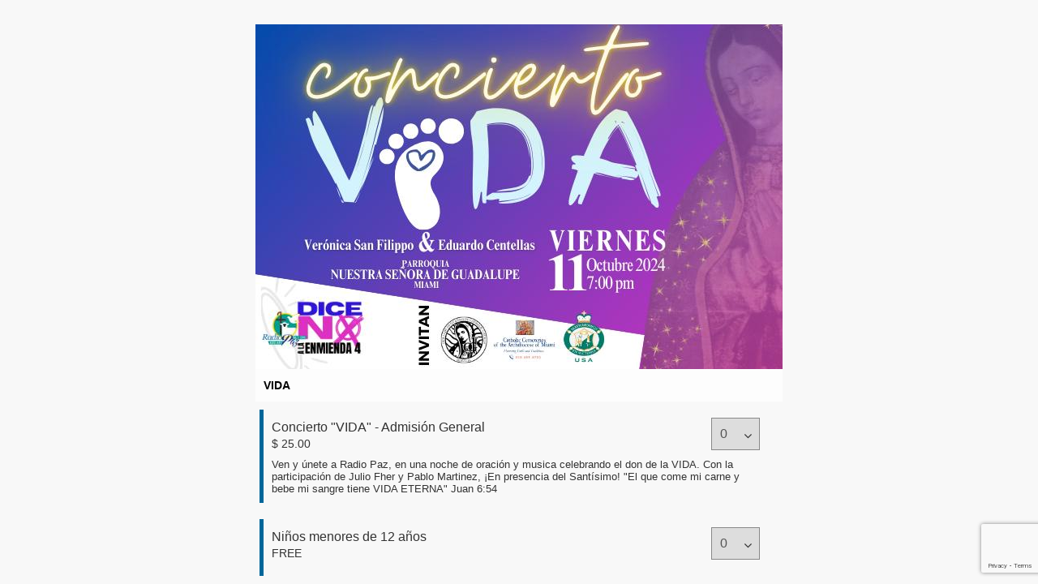

--- FILE ---
content_type: text/html
request_url: https://www.crmboost.com/church/event.fwx?compid=10011795&p=_6E70K2379
body_size: 31813
content:

<html>
<head>
<title>RADIO PAZ - PAX CATHOLIC COMMUNICATIONS - Event Registration</title>
<meta name="viewport" content="width=device-width,initial-scale=1.0, maximum-scale=1.0, user-scalable=no">
<link rel="stylesheet" href="https://code.jquery.com/ui/1.10.3/themes/smoothness/jquery-ui.css" />
<script src="//ajax.googleapis.com/ajax/libs/jquery/1.10.2/jquery.min.js"></script>
<script src="//ajax.googleapis.com/ajax/libs/jqueryui/1.10.3/jquery-ui.min.js"></script>
<script src="//crmboost.com/churchrm/crm.js"></script>
<link href="//maxcdn.bootstrapcdn.com/font-awesome/4.2.0/css/font-awesome.min.css" rel="stylesheet">

<script src="../scripts/jquery-validation/jquery.validate.min.js"></script>

<link href="../scripts/bootstrap/bower_components/bootstrap/dist/css/bootstrap.min.css" rel="stylesheet">
<link href="../scripts/bootstrap/bower_components/metisMenu/dist/metisMenu.min.css" rel="stylesheet">
<link href="../scripts/bootstrap/dist/css/timeline.css" rel="stylesheet">
<link href="../scripts/bootstrap/dist/css/sb-admin-2.css" rel="stylesheet">

    <!-- Custom Fonts -->
    <link href="../scripts/bootstrap/bower_components/font-awesome/css/font-awesome.min.css" rel="stylesheet" type="text/css">

    <!-- HTML5 Shim and Respond.js IE8 support of HTML5 elements and media queries -->
    <!-- WARNING: Respond.js doesn't work if you view the page via file:// -->
    <!--[if lt IE 9]>
        <script src="https://oss.maxcdn.com/libs/html5shiv/3.7.0/html5shiv.js"></script>
        <script src="https://oss.maxcdn.com/libs/respond.js/1.4.2/respond.min.js"></script>
    <![endif]-->


<style>
body {
font-family: arial; font-size:14px; 
}

td {
   border-top:1px solid #ccc;
}

.tdlabel {
  font-size: 12px; 
  color:#fff;
  background-color: #888;
  padding: 5px 10px;
  font-weight:bold;
  line-height:24px;
}

input[type=text], input[type=email], input[type=tel], input[type=password], select {
  font-size:14px; 
  color: #555;
  padding: 5px;
    -webkit-appearance: none;
    -moz-appearance: none;
    text-indent: 0.01px;
    text-overflow: '';
  border:none; 
  width:100%; 
}


select::-ms-expand {
    display: none;
}

h2 {
  font-size:14px;
  margin: 15px 0 5px 0;
  color:#888;
}
.totallabel {
  font-size: 14px; 
  color:#888;
  background-color: #fff;
  padding: 10px;
  font-weight:bold;
}
.button {
	padding:10px;
	width:80px;
	background-color:#069;
	color:#fff;
	font-size:14px;
	font-weight:bold;
	border-radius:5px;
	float:right;
	margin: 20px 0;

}
.header {

	display:none;

	width:100%;
	padding: 15px 0;
	color:#fff;
	background-color:#089;
	font-size:18px;
	font-weight:bold;
	text-align:center;
}
.back {
	float:left; 
	padding:5px; 
	font-size:10px; 
	background-color:#069;
	border:1px solid #fff; 
	color:#fff; 
	margin:0 10px;
}


#field { margin-left: .5em; float: left; }
#field, label { float: left; font-family: Arial, Helvetica, sans-serif; font-size: small; }
br { clear: both; }
input123 { border: 1px solid black; margin-bottom: .5em;  }
input.error { border: 1px solid red; }
label.error {
	background: url('images/unchecked.gif') no-repeat;
	padding-left: 16px;
	margin-left: .3em;
	font-size: 65%;
	color: #c00;
}
label.valid {
	background: url('images/checked.gif') no-repeat;
	display: block;
	width: 16px;
	height: 16px;
}
</style>
<script>

function f_processform(p_eventitem) {
    if ($('#registrationform').valid()) {
//	$('#'+p_eventitem).val('1'); 
	f_calctotal(p_eventitem);
    } else {
	return false;
    }
}

function f_calctotal(param) {
	var array = param.split(',');
	var lc_total = 0;
	var lc_cart = "";
	var lc_totalqty = 0; 
	var surcharge;

	for (var i = 0; i < array.length; i++) {
		lc_item = array[i];
		lc_qty = $('#'+array[i]).val();
		lc_price = $('#price'+array[i]).val();
		lc_total = lc_total + (parseFloat(lc_qty) * parseFloat(lc_price));
		lc_totalqty = lc_totalqty + parseFloat(lc_qty);

		if (parseFloat(lc_qty) > 0) {		
			if (lc_cart.length > 0) {
				lc_cart = lc_cart + ",";
			}

			lc_cart = lc_cart + lc_item + "|" + lc_qty + "|" + lc_price
		}
	}
	if (lc_totalqty > 0) {

// check if surcharge enabled
		surcharge = parseFloat(lc_total)*parseFloat('0');
		if (isNaN(surcharge)) {
			surcharge = 0;		
		} else {
//			$('#'+y).val(surcharge.toFixed(2));
		}


		$('#total').val(lc_total);
		$('#total2').html("$" + lc_total);

		$('#cart').val(lc_cart);
		validate('1');
	} else {
		alert('Please change your quantity.');
	}
}


function validate(x) {
	lc_compid = "10011795";
	lc_source = "";
	lc_total = $('#total').val();
	var lc_totalzero = false;
// alert(/^\d+$/.test(lc_total));
//	if (/^\d+$/.test(lc_total)) {
	  var value = parseFloat(lc_total);
	  if (value==0) {
		$('#creditcard').hide();
		lc_totalzero = true;
	  } else {
		$('#creditcard').show();
		lc_totalzero = false;
	  }
//	} 

	if (x == '0') {
			$('#step0').hide('slide', {direction: 'left'}, 200); 
			$('#step1').show('slide', {direction: 'right'}, 200);

	}

	if (x == '1') {

			$('#step1').hide('slide', {direction: 'left'}, 200); 
			$('#step2').show('slide', {direction: 'right'}, 200);
			$('#phone').focus();
			checkphone();
			getData2('event.fwx?sys=_7DO0MA4FE&action=GIVELOG&tab=2&compid=10011795&session=_7DO0MA3BW','idblank');
	}

	if (x == '2') {
		lc_ok = true;


		if ( !$('#contact').val() || !$('#lastname').val() || !$('#email').val()) {
			lc_ok = false;			
		}
		if ( isEmail($('#email').val()) == false) {
			lc_ok = false;
		}

		if (lc_ok) {
			$('#step2').hide('slide', {direction: 'left'}, 200); 
			$('#step3').show('slide', {direction: 'right'}, 200);
			$('#step2_warning').html('&nbsp;');
			
			// Update fields on step 3
			$('#cardcontact').val($('#contact').val());
			$('#cardlastname').val($('#lastname').val());

			getData3('event.fwx?sys=_7DO0MA4FF&action=GIVELOG&tab=3&compid=10011795&session=_7DO0MA3BW','idblank');

		} else {
			$('#step2_warning').html('Please Complete All Fields');
		}
	}

	if (x == '3') {
		hidestuff('button3');
		lc_ok = true;
		lc_ptype = $('#ptype').val().trim();
	
		if (lc_ptype == 'CASH' || lc_ptype == 'CHECK') {

			$('#creditcard').hide();

			postData('event.fwx?sys=_7DO0MA4FG&compid=10011795&action=SAVEPAYMENT&session=_7DO0MA3BW' + 
				'&contact=' 	+ encodeURIComponent($('#contact').val()) + 
				'&lastname=' 	+ encodeURIComponent($('#lastname').val()) + 
				'&email=' 	+ $('#email').val() + 
				'&ptype=' 	+ $('#ptype').val() + 
				'&checkno=' 	+ $('#checkno').val() + 
				'&phone=' 	+ encodeURIComponent($('#phone').val()) + 
				'&cardcontact='	+ encodeURIComponent($('#cardcontact').val()) + 
				'&cardlastname='+ encodeURIComponent($('#cardlastname').val()) + 
				'&address1=' 	+ encodeURIComponent($('#cardaddress1').val()) + 
				'&address2=' 	+ encodeURIComponent($('#cardaddress2').val()) + 
				'&city=' 	+ encodeURIComponent($('#cardcity').val()) + 
				'&addrstate=' 	+ encodeURIComponent($('#cardaddrstate').val()) + 
				'&zip=' 	+ encodeURIComponent($('#cardzip').val()) + 
				'&cardno=' 	+ encodeURIComponent($('#cardno').val()) + 
				'&cardcvv=' 	+ encodeURIComponent($('#cardcvv').val()) + 
				'&cardmonth=' 	+ encodeURIComponent($('#cardmonth').val()) + 
				'&cardyear=' 	+ encodeURIComponent($('#cardyear').val()) + 
				'&cart=' 	+ encodeURIComponent($('#cart').val()) + 
				'&eventid=' 	+ encodeURIComponent($('#eventid').val()) + 
				'&source=' 	+ encodeURIComponent($('#source').val()) + 
				'&amount=' 	+ encodeURIComponent($('#total').val())  
				,'formdata='    + encodeURIComponent($('#form-data').val())
				,'idsubcontainer');

		} else {


		if ( !$('#cardcontact').val() || !$('#cardlastname').val() || !$('#cardaddress1').val()
		     || !$('#cardcity').val() || !$('#cardaddrstate').val()
		     || !$('#cardzip').val() || !$('#cardno').val() || !$('#cardcvv').val()
		     || !$('#cardmonth').val() || !$('#cardyear').val()) {
			lc_ok = false;			
		}

		if (lc_ok && !lc_totalzero) {
			$('#step3_warning').html('&nbsp;');
						
		
			$.post( "ccgateway-event.fwx?_7DO0MA4FH", { 	
				compid: lc_compid,
				amount: $('#total').val(),
				ccname: encodeURIComponent($('#cardcontact').val()),
				cclastname: encodeURIComponent($('#cardlastname').val()),
				ccno: encodeURIComponent($('#cardno').val()),
				ccmonth: encodeURIComponent($('#cardmonth').val()),
				ccyear: encodeURIComponent($('#cardyear').val()),
				cccvv: encodeURIComponent($('#cardcvv').val()),
				ccstreet: encodeURIComponent($('#cardaddress1').val()),
				email: encodeURIComponent($('#email').val()),
				cczip: encodeURIComponent($('#cardzip').val()),
				contact: $('#contact').val(),
				lastname: $('#lastname').val(),
				phone: $('#phone').val(),
				cardcontact: $('#cardcontact').val(),
				cardlastname: $('#cardlastname').val(),
				address1: $('#cardaddress1').val(),
				address2: $('#cardaddress2').val(),
				city: $('#cardcity').val(),
				addrstate: $('#cardaddrstate').val(),
				zip: encodeURIComponent($('#cardzip').val()),
				cardno: $('#cardno').val(),
				cardcvv: $('#cardcvv').val(),
				cardmonth: $('#cardmonth').val(),
				cardyear: $('#cardyear').val(	),
				cardzip: $('#cardzip').val(),
				source: lc_source,
				cart: $('#cart').val(), 
				eventid: $('#eventid').val(),
				source: $('#source').val(),
				session: '_7DO0MA3BW',
				formdata: $('#form-data').val() })

			.done(function( data ) {

			alert(data);

			if(data.indexOf('Approved') != -1){
				$('#step3_warning').html(data);

			postData('event.fwx?sys=_7DO0MA4FI&compid=10011795&action=SAVEPAYMENT&session=_7DO0MA3BW' + 
				'&contact=' 	+ encodeURIComponent($('#contact').val()) + 
				'&lastname=' 	+ encodeURIComponent($('#lastname').val()) + 
				'&email=' 	+ $('#email').val() + 
				'&ptype=CREDITCARD' 	+ 
				'&phone=' 	+ encodeURIComponent($('#phone').val()) + 
				'&cardcontact='	+ encodeURIComponent($('#cardcontact').val()) + 
				'&cardlastname='+ encodeURIComponent($('#cardlastname').val()) + 
				'&address1=' 	+ encodeURIComponent($('#cardaddress1').val()) + 
				'&address2=' 	+ encodeURIComponent($('#cardaddress2').val()) + 
				'&city=' 	+ encodeURIComponent($('#cardcity').val()) + 
				'&addrstate=' 	+ encodeURIComponent($('#cardaddrstate').val()) + 
				'&zip=' 	+ encodeURIComponent($('#cardzip').val()) + 
				'&cardno=' 	+ encodeURIComponent($('#cardno').val()) + 
				'&cardcvv=' 	+ encodeURIComponent($('#cardcvv').val()) + 
				'&cardmonth=' 	+ encodeURIComponent($('#cardmonth').val()) + 
				'&cardyear=' 	+ encodeURIComponent($('#cardyear').val()) + 
				'&cart=' 	+ encodeURIComponent($('#cart').val()) + 
				'&eventid=' 	+ encodeURIComponent($('#eventid').val()) + 
				'&source=' 	+ encodeURIComponent($('#source').val()) + 
				'&amount=' 	+ encodeURIComponent($('#total').val())  
				,'formdata='    + encodeURIComponent($('#form-data').val())
				,'idsubcontainer');
	  } else {
				  $('#step3_warning').html(data);
				showstuff('button3');
	  }

});

		} else {
			if (lc_totalzero) {
			postData('event.fwx?sys=_7DO0MA4FJ&compid=10011795&action=SAVEPAYMENT&session=_7DO0MA3BW' + 
				'&contact=' 	+ encodeURIComponent($('#contact').val()) + 
				'&lastname=' 	+ encodeURIComponent($('#lastname').val()) + 
				'&email=' 	+ $('#email').val() + 
				'&phone=' 	+ encodeURIComponent($('#phone').val()) + 
				'&address1=' 	+ encodeURIComponent($('#cardaddress1').val()) + 
				'&address2=' 	+ encodeURIComponent($('#cardaddress2').val()) + 
				'&city=' 	+ encodeURIComponent($('#cardcity').val()) + 
				'&addrstate=' 	+ encodeURIComponent($('#cardaddrstate').val()) + 
				'&zip=' 	+ encodeURIComponent($('#cardzip').val()) + 
				'&cart=' 	+ encodeURIComponent($('#cart').val()) + 
				'&eventid=' 	+ encodeURIComponent($('#eventid').val()) + 
				'&source=' 	+ encodeURIComponent($('#source').val()) + 
				'&amount=' 	+ encodeURIComponent($('#total').val()) 
				,'formdata='    + encodeURIComponent($('#form-data').val())
				,'idsubcontainer');

			} else {
				$('#step3_warning').html('Please Complete All Fields');
				showstuff('button3');
			}
		}
	}

	}

}

function checkphone() {

	$('#step2_warning').html('&nbsp;');
	lc_compid = "10011795";
	lc_phone = $('#phone').val();
	lc_phone = lc_phone.replace(/[^\d]/g,'');
	$('#phone').val(lc_phone);
	if (lc_phone.length = 10 && lc_phone.charAt(0) != '1') {
		lc_phone = "1" + lc_phone;
	}

	if (lc_phone.length == 11) {
		$('#step2_bottom').slideDown("slow");
		$('#button2').css({"background-color":"#069"});
	        $.post( "checkphone.fwx", {compid: lc_compid, phone: lc_phone})
			.done(function( data ) {
			if(data.indexOf('SUCCESS') != -1){
				$('#notfound').hide();				
				var result = data.split(",");
				$('#contact').val(result[1]);
				$('#lastname').val(result[2]);
				$('#email').val(result[3]);
				$('#cardaddress1').val(result[4]);
				$('#cardaddress2').val(result[5]);
				$('#cardcity').val(result[6]);
				$('#cardaddrstate').val(result[7]);
				$('#cardzip').val(result[8]);
				$('#button2').focus();
			} else {
				$('#notfound').show();				
				$('#contact').val('');
				$('#lastname').val('');
				$('#email').val('');
				$('#cardaddress1').val('');
				$('#cardaddress2').val('');
				$('#cardcity').val('');
				$('#cardaddrstate').val('');
				$('#cardzip').val('');
				$('#button2').focus();
				$('contact').focus();
			}
		});
	} else {
		$('#step2_bottom').slideUp("slow");
		$('#button2').css({"background-color":"#ccc"});
		$('#notfound').hide();				
	}
}


  function isEmail(email) {
    var regex = /^([a-zA-Z0-9_.+-])+\@(([a-zA-Z0-9-])+\.)+([a-zA-Z0-9]{2,4})+$/;
    return regex.test(email);
  }


function update1() {
  var assoc  = {};
  var decode = function (s) { return decodeURIComponent(s.replace(/\+/g, " ")); };
  var formdata = "";
      data_array = $("#registrationform").serialize();
//      alert(data_array);

  var keyValues = data_array.split('&'); 

  for(var i in keyValues) { 
    var key = keyValues[i].split('=');
    if (key.length > 1) {
      assoc[decode(key[0])] = decode(key[1]);
	param = decode(key[1]);
//	if (param) {
	formdata = formdata + decode(key[0]) + ": " + decode(key[1]) + "\r";
//	}
    }
  } 

  $('#form-data').val(formdata);
}


function fnGetExtension2(id) {
 //Get the file input element by its id 
 var fileInput = document.getElementById(id);
 //Get the file name
 var fileName = fileInput.files[0].name;
 //Get the file Extension 
 var fileExtension = fileName.split('.').pop();
// alert(fileExtension);
  return fileExtension;
}

function f_avatarsubmit(id) {

	if (!hasExtension('file_'+id, ['.jpeg', '.jpg', '.gif', '.png', '.pdf', '.doc', '.docx'])) {
		alert('Not Valid File. Must be pdf, doc, docx, jpg, png, gif, jpeg.');
	} else {
		var lcExtension = fnGetExtension2("file_"+id);
	        $("#form"+id).submit();
//		$("#url"+id).val("https://www.crmboost.com/files/10011795/" + id + "_" + $("#file_"+id)[0].files[0].name);
		$("#url"+id).val("https://www.crmboost.com/files/10011795/" + id + "." + lcExtension);
		update1();
	}
}

AIM2 = {
 	frame : function(c) {
		avatarId = c.onId;
 		var n = 'f' + Math.floor(Math.random() * 99999);
		var d = document.createElement('DIV');
		d.innerHTML = '<iframe style="display:none" src="about:blank" id="'+n+'" name="'+n+'" onload="AIM2.loaded(\''+n+'\')"></iframe>';
		document.body.appendChild(d);
 		var i = document.getElementById(n);
		if (c && typeof(c.onComplete) == 'function') {
			i.onComplete = c.onComplete;
		}
 
		return n;
	},
 	form : function(f, name) {
		f.setAttribute('target', name);
	},
 	submit : function(f, c, id) {
		AIM2.form(f, AIM2.frame(c));
		if (c && typeof(c.onStart) == 'function') {
			return c.onStart();
		} else {
			return true;
		}
	},
 	loaded : function(id) {
		var i = document.getElementById(id);
		if (i.contentDocument) {
			var d = i.contentDocument;
		} else if (i.contentWindow) {
			var d = i.contentWindow.document;
		} else {
			var d = window.frames[id].document;
		}
		if (d.location.href == "about:blank") {
			return;
		}
 		if (typeof(i.onComplete) == 'function') {
			i.onComplete(d.body.innerHTML);
		}
	}
}
		function startCallback() {
			// make something useful before submit (onStart)
			return true;
		}
 		function completeCallback(response) {
			// make something useful after (onComplete)
			document.getElementById(avatarId).innerHTML = response;
		}

function f_avatar(id) {
	    $("#"+id).click();
}

function hasExtension(inputID, exts) {
    var fileName = document.getElementById(inputID).value;
    return (new RegExp('(' + exts.join('|').replace(/\./g, '\\.') + ')$')).test(fileName);
}

</script>
</head>
<body style="margin:0; width:100%; height:100%; border:0; overflow:hidden;">
<input type="text" id="cart" style="display:none;">
<input type="text" id="source" style="display:none;" value="">
<input type="text" id="eventid" style="display:none;">
<input type="text" id="qty" style="display:none;">

<!-- Modal -->
<div class="modal fade" id="eventModal" tabindex="-1" role="dialog" aria-labelledby="eventModal" aria-hidden="true">
    <div class="modal-dialog">
        <div class="modal-content">
            <div class="modal-header">
                <button type="button" class="close" data-dismiss="modal" aria-hidden="true">&times;</button>
                <h4 class="modal-title" id="myModalLabel">Terms of Event</h4>
            </div>
            <div class="modal-body" id="eventModalContent">

            </div>
            <div class="modal-footer" style="display:none;">
            </div>
        </div>
        <!-- /.modal-content -->
    </div>
    <!-- /.modal-dialog -->
</div>
<!-- /.modal -->


<div style="margin:0; width:100%; height:100%; border:0; overflow:auto; -webkit-overflow-scrolling: touch;">
<div id="idsubcontainer" style="position:relative; width:100%; height:100%; max-width:650px; margin-left:auto; margin-right:auto;">

<div id="step0" style="">

<div style="width:100%; margin-left:auto; margin-right:auto; padding:0;">
<div class="header">RADIO PAZ - PAX CATHOLIC COMMUNICATIONS EVENTS</div>
<br>
<table cellpadding="5" cellspacing="0" style="width:98%; max-width:650px;">


<tr><td style="border:none; padding:0;">
<!-- <div style="height:250px; background:url('https://www.crmboost.com/files/10011795/_6YS0H7SNE34d8c5ce-9ff4-4271-a171-1845f460824f.jpg'); background-size:contain;  background-repeat: no-repeat; background-position:center; position:relative;"> -->

<div style="min-height:180px; position:relative;">
<center><img src="https://www.crmboost.com/files/10011795/_6YS0H7SNE34d8c5ce-9ff4-4271-a171-1845f460824f.jpg" style="max-width:100%;max-height:100%; margin-bottom:40px;"></center>
<div style="position:absolute; width:100%; bottom:0; font-weight:600; color:#000; background-color:rgba(255,255,255,0.8); padding:10px;">VIDA</div>

<!-- <div style="position:absolute; margin-top: 50px; width:100%; bottom:0; font-weight:600; color:#000; background-color:rgba(255,255,255,0.8); padding:10px;">VIDA</div> -->
</div>
</td></tr>


<tr>
<td>
<div style="padding:10px;">
<button class="button" style="float:right; font-size:70%; background-color:#555; padding:5px; width:70px; margin-top:0; display:none;"
onclick="$('#eventid').val('_6E70K2379'); $('#qty').val($('#chooseqty_6E70K2379').val()); 
getData('event.fwx?sys=_7DO0MA4JB&compid=10011795&action=GETEVENTITEM&eventid=_6E70K2379&source=','step1content'); validate('0');">Next <i class="fa fa-chevron-right"></i></button>
<select id="chooseqty_6E70K2379" style="display:inline-block; border:1px solid #888; width:30px; float:right; margin-right:30px; display:none;">

<option value="1">1</option>

<option value="2">2</option>

<option value="3">3</option>

<option value="4">4</option>

<option value="5">5</option>

<option value="6">6</option>

<option value="7">7</option>

<option value="8">8</option>

<option value="9">9</option>

<option value="10">10</option>

<option value="11">11</option>

<option value="12">12</option>

<option value="13">13</option>

<option value="14">14</option>

<option value="15">15</option>

<option value="16">16</option>

<option value="17">17</option>

<option value="18">18</option>

<option value="19">19</option>

<option value="20">20</option>

<option value="21">21</option>

<option value="22">22</option>

<option value="23">23</option>

<option value="24">24</option>

<option value="25">25</option>

<option value="26">26</option>

<option value="27">27</option>

<option value="28">28</option>

<option value="29">29</option>

<option value="30">30</option>

<option value="31">31</option>

<option value="32">32</option>

<option value="33">33</option>

<option value="34">34</option>

<option value="35">35</option>

<option value="36">36</option>

<option value="37">37</option>

<option value="38">38</option>

<option value="39">39</option>

<option value="40">40</option>

<option value="41">41</option>

<option value="42">42</option>

<option value="43">43</option>

<option value="44">44</option>

<option value="45">45</option>

<option value="46">46</option>

<option value="47">47</option>

<option value="48">48</option>

<option value="49">49</option>

<option value="50">50</option>

</select>
<div style="font-weight:400; color:#555; font-size:90%; line-height:24px;"><span style="font-size:80%; color:#888;">WHEN:</span> Mon, Aug 1, 2022 from 07 PM
to Sat, Oct 29, 2022   10:00 PM
</div>
<div style="font-weight:400; color:#555; font-size:90%;"><span style="font-size:80%; color:#888;">WHERE:</span> St. Michael the Archangel Cath</div>




<button class="button" style="font-size:110%; background-color:#5c5; padding:5px; width:100%; border:1px solid #585;"
onclick="$('#eventid').val('_6E70K2379'); $('#qty').val($('#chooseqty_6E70K2379').val()); 
getData('event.fwx?sys=_7DO0MA4JQ&compid=10011795&action=GETEVENTITEM&eventid=_6E70K2379&source=','step1content'); validate('0');">Purchase Ticket or Donate Here</button>


<div style="font-weight:400; line-height:18px; font-size:90%; margin:10px 0 0 0; padding:10px 0 0 0; text-align:justify; border-top:1px solid #ddd;">Ven y �nete a Radio Paz, en una noche de oraci�n y musica celebrando el don de la VIDA. Con la participaci�n de Julio Fher y Pablo Martinez, �En presencia del Sant�����simo! "El que come mi carne y bebe mi sangre tiene VIDA ETERNA" Juan 6:54<br> <br><br><br></div>
</div>

</td>
</tr>

</table>
<table cellpadding="5" cellspacing="0" style="border-bottom:1px solid #aaa; width:100%; max-width:650px; display:none;">
<tr>
<td style="width:50%;" class="totallabel" style="border-top:1px solid #888;">Total Due</td>
<td style="width:50%;" ><input type="tel" id="total" value="0" placeholder="$0.00" style="text-align:right; color:#000;" readonly></td>
</tr>
</table>
<div class="button" id="button1" style="background-color:#555; display:none;" onclick="validate('1');">NEXT <i class="fa fa-chevron-right" style="float:right;"></i></div>
</div>
</div>


<div id="step1" style="display:none; top:0; position:absolute; left:auto; right:auto; width:100%;">
<div style="width:100%; max-width:650px; margin-left:auto; margin-right:auto;">
<div class="header">
<div class="back" style="display:none;">
onclick="
$('#step1').hide('slide', {direction: 'right'}, 200); 
$('#step0').show('slide', {direction: 'left'}, 200);
"><i class="fa fa-chevron-left"></i> BACK</div>
Step 2 of 4</div>

<div id="step1content"></div>

</div>

</div>

<div id="step2" style="display:none; top:0; position:absolute; left:auto; right:auto; width:100%;">
<div style="width:100%; max-width:650px; margin-left:auto; margin-right:auto;">
<div class="header">
<div class="back" style="display:none;"
onclick="
$('#step2').hide('slide', {direction: 'right'}, 200); 
$('#step1').show('slide', {direction: 'left'}, 200);
"><i class="fa fa-chevron-left"></i> BACK</div>
Step 3 of 4</div>



<div style="text-align:center; font-weight:bold; font-size:24px; padding-top:20px; padding-bottom:10px;">Checkout</div>

<table cellpadding="5" cellspacing="0" style="border:1px solid #eee; width:100%; max-width:650px; margin-top:20px;">
<tr>
<td style="width:30%;" class="tdlabel">Cellphone</td>
<td style="width:70%;"><input type="tel" id="phone" value="" placeholder="###-###-####" style="text-align:left;" onkeyup="checkphone();" maxlength="12"></td>
</tr>
</table>


<div id="notfound" style="border: 1px solid #ccc; background-color:#eee; color:#555; font-size:10px; padding:5px; display:none;">
Phone Number Not Found
</div>

<div id="step2_bottom" style="display:none;">
<h2>Your Name: </h2>
<table cellpadding="5" cellspacing="0" style="border:1px solid #eee; width:100%; max-width:650px;">
<tr>
<td style="width:30%;" class="tdlabel">First</td>
<td style="width:70%;"><input type="text" id="contact" value="" placeholder="" style="text-align:left;"></td>
</tr>
<tr>
<td style="width:30%;" class="tdlabel">Last</td>
<td style="width:70%;"><input type="text" id="lastname" value="" placeholder="" style="text-align:left;"></td>
</tr>
</table>

<table cellpadding="5" cellspacing="0" style="border:1px solid #eee; width:100%; max-width:650px; margin-top:40px;">
<tr>
<td style="width:30%;" class="tdlabel">Email</td>
<td style="width:70%;"><input type="email" id="email" value="" placeholder="" style="text-align:left;"></td>
</tr>
</table>

<div id="step2_warning" style="font-size: 12px; padding:10px 5px; color:#c00;">&nbsp;</div>
</div>

<div style="border-bottom:1px solid #888; width:100%; max-width:650px;"></div>
<div class="button" style="float:left; background-color:#555; margin-left:10px; text-align:center;" id="button2back"
onclick="$('#step2').hide('slide', {direction: 'right'}, 200); $('#step1').show('slide', {direction: 'left'}, 200);">BACK</div>
<div class="button" style="background-color:#555; margin-right:10px; text-align:center;" id="button2"
onclick="validate('2');">NEXT</div>
</div>
</div>


<div id="step3" style="display:none; top:0; position:absolute; left:auto; right:auto; width:100%;">
<div style="width:100%; max-width:650px; margin-left:auto; margin-right:auto; margin-bottom:300px;">

<div style="text-align:center; font-weight:bold; font-size:24px; padding-top:20px; padding-bottom:10px;">Checkout</div>


<div class="back"
onclick="
$('#step3').hide('slide', {direction: 'right'}, 200); 
$('#step2').show('slide', {direction: 'left'}, 200);
"><i class="fa fa-chevron-left"></i> BACK</div>
Step 4 of 4



<h2>Billing Address: </h2>
<table cellpadding="0" cellspacing="0" style="border:1px solid #eee; width:100%; max-width:650px;">
<tr>
<td style="width:30%;" class="tdlabel">First</td>
<td style="width:70%;"><input type="text" id="cardcontact" value="" placeholder="" style="text-align:left;"></td>
</tr>
<tr>
<td style="width:30%;" class="tdlabel">Last</td>
<td style="width:70%;"><input type="text" id="cardlastname" value="" placeholder="" style="text-align:left;"></td>
</tr>
<tr>
<td style="width:30%;" class="tdlabel">Street</td>
<td style="width:70%;"><input type="text" id="cardaddress1" value="" placeholder="" style="text-align:left;"></td>
</tr>
<tr>
<td style="width:30%;" class="tdlabel">&nbsp;</td>
<td style="width:70%;"><input type="text" id="cardaddress2" value="" placeholder="" style="text-align:left;"></td>
</tr>
<tr>
<td style="width:30%;" class="tdlabel">City</td>
<td style="width:70%;"><input type="text" id="cardcity" value="" placeholder="" style="text-align:left;"></td>
</tr>
<tr>
<td style="width:30%;" class="tdlabel">State</td>
<td style="width:70%;"><input type="text" id="cardaddrstate" value="" placeholder="" style="text-align:left;"></td>
</tr>
<tr>
<td style="width:30%;" class="tdlabel">Zip</td>
<td style="width:70%;"><input type="tel" id="cardzip" value="" placeholder="" style="text-align:left;"></td>
</tr>
</table>


<input type="hidden" value="CREDITCARD" id="ptype">
<div id="cash" style="display:none; font-weight:700; font-size:24px; padding:10px;">Pay by Cash</div>
<div id="check" style="display:none; font-weight:700; font-size:24px; padding:10px;">Pay by Check
<input type="text" value="" placeholder="Enter Check #" id="checkno">
</div>
<div id="creditcard">
<h2>Credit Card: </h2>
<table cellpadding="5" cellspacing="0" style="border:1px solid #888; width:100%; max-width:650px;">
<tr>
<td style="width:30%;" class="tdlabel">Card #</td>
<td style="width:70%;"><input type="tel" id="cardno" value="" placeholder="" style="text-align:left;"></td>
</tr>
<tr>
<td style="width:30%;" class="tdlabel">Security Code</td>
<td style="width:70%;"><input type="tel" id="cardcvv" value="" placeholder="" style="text-align:left;"></td>
</tr>
<tr>
<td style="width:30%;" class="tdlabel">Exp Month</td>
<td style="width:70%;"><select id="cardmonth" style="text-align:left; background-:">
<option value="">Month</option>

<option value="01">01 - January</option>

<option value="02">02 - February</option>

<option value="03">03 - March</option>

<option value="04">04 - April</option>

<option value="05">05 - May</option>

<option value="06">06 - June</option>

<option value="07">07 - July</option>

<option value="08">08 - August</option>

<option value="09">09 - September</option>

<option value="10">10 - October</option>

<option value="11">11 - November</option>

<option value="12">12 - December</option>

</select></td>
</tr>
<tr>
<td style="width:30%;" class="tdlabel">Exp Year</td>
<td style="width:70%;"><select id="cardyear" style="text-align:left;">
<option value="">Year</option>

<option value="2026">2026</option>

<option value="2027">2027</option>

<option value="2028">2028</option>

<option value="2029">2029</option>

<option value="2030">2030</option>

<option value="2031">2031</option>

<option value="2032">2032</option>

<option value="2033">2033</option>

<option value="2034">2034</option>

<option value="2035">2035</option>

</select></td>
</tr>
</table>
</div>

<div id="step3_warning" style="font-size: 12px; padding:10px 5px; color:#c00;">&nbsp;</div>

<div style="text-align:right; padding:10px 0; font-size:80%; color:#888;">By registering you agree to the <a href="javascript:getData('event.fwx?sys=_7DO0MA4JR&action=TERMS&compid=10011795&eventid='+$('#eventid').val(),'eventModalContent')"><span data-toggle="modal" data-target="#eventModal">Terms</span></a> of this event.</div>

<div style="border-bottom:1px solid #888; width:100%; max-width:650px;"></div>

<div style="float:left; padding-top:15px; padding-left:15px;">
<div style="color:#888; font-size:12px; font-weight:bold;">Total Due</div>
<div id="total2" style="color:#069; font-size:20px; font-weight:bold;">$0.00</div>
</div>
<div class="button" id="button3" onclick="validate('3');" style="text-align:center; width:100px; background-color:#069; margin-right:10px; margin-top:10px;">
PAY NOW</div>

</div>

</div>



</div>

<div style="clear:both; padding:50px;"></div>

</div>

<div id="idblank" style="display:none;"></div>

    <!-- Bootstrap Core JavaScript -->
    <script src="../scripts/bootstrap/bower_components/bootstrap/dist/js/bootstrap.min.js"></script>

    <!-- Metis Menu Plugin JavaScript -->
    <script src="../scripts/bootstrap/bower_components/metisMenu/dist/metisMenu.min.js"></script>

    <!-- Custom Theme JavaScript -->
    <script src="../scripts/bootstrap/dist/js/sb-admin-2.js"></script>


    <!-- DataTables JavaScript -->
    <script src="../scripts/bootstrap/bower_components/datatables/media/js/jquery.dataTables.min.js"></script>
    <script src="../scripts/bootstrap/bower_components/datatables-plugins/integration/bootstrap/3/dataTables.bootstrap.min.js"></script>

<script src="https://cdn.datatables.net/responsive/2.0.0/js/dataTables.responsive.min.js"></script>
<script src="https://www.google.com/recaptcha/api.js?render=6LeL8oYiAAAAAIEw85qRfzbHudAzwfge_Asx8kgX"></script>




<script>
$('#eventid').val('_6E70K2379'); 
$('#qty').val($('#chooseqty_6E70K2379').val()); 
getData('event.fwx?sys=_7DO0MA4JS&compid=10011795&action=GETEVENTITEM&eventid=_6E70K2379&source=','step1content'); 
validate('0');
</script>




</body>
</html>


--- FILE ---
content_type: text/html
request_url: https://www.crmboost.com/church/event.fwx?sys=_7DO0MA4JS&compid=10011795&action=GETEVENTITEM&eventid=_6E70K2379&source=
body_size: 3420
content:



<div style="text-align:center; font-weight:bold; font-size:24px; padding-top:20px; padding-bottom:10px;"><div style="display:none;">RADIO PAZ - PAX CATHOLIC COMMUNICATIONS</div></div>

<!-- <div style="min-height:180px; background:url('https://www.crmboost.com/files/10011795/_6YS0H7SNE34d8c5ce-9ff4-4271-a171-1845f460824f.jpg'); background-size:cover; background-position:center; position:relative;"> -->
<div style="min-height:180px; position:relative;">
<center><img src="https://www.crmboost.com/files/10011795/_6YS0H7SNE34d8c5ce-9ff4-4271-a171-1845f460824f.jpg" style="max-width:100%;max-height:100%; margin-bottom:40px;"></center>
<div style="position:absolute; width:100%; bottom:0; font-weight:600; color:#000; background-color:rgba(255,255,255,0.8); padding:10px;">VIDA</div>
</div>



<textarea id="form-data" class="form-control" style="height:200px; font-size:50%; display:none;"></textarea>

<div style="display:none;" id="form-div"></div>
<div id="tickettable">
<table style="width:95%; margin-left:5px;">



<tr>
<td style="border:none; padding:10px 0;">
	<input type="text" value="25.00" id="price_6E70K237A" style="display:none;">
	<div style="float:right; width:100px;">
		<div style="position:relative; text-align:right; margin-top:10px;">

			<select style="border:1px solid #888; padding:10px; font-size:16px; width:60px; " id="_6E70K237A" >
				
				<option value="0">0</option>
				
				<option value="1">1</option>
				
				<option value="2">2</option>
				
				<option value="3">3</option>
				
				<option value="4">4</option>
				
				<option value="5">5</option>
				
				<option value="6">6</option>
				
				<option value="7">7</option>
				
				<option value="8">8</option>
				
				<option value="9">9</option>
				
				<option value="10">10</option>
				
			</select><i class="fa fa-angle-down" style="position:absolute; top: 15px; right:10px;"></i>

			

		</div>
	</div>


	<div style="border-left:5px solid #069; padding:10px;">
	<div style="font-weight:100; line-height:24px;">Concierto "VIDA" - Admisi�n General</div>
	<div style="font-weight:100; font-size:90%; color:#333;">$ 25.00</div>
	<div style="font-weight:100; font-size:80%; margin-top:10px;">Ven y �nete a Radio Paz, en una noche de oraci�n y musica celebrando el don de la VIDA. Con la participaci�n de Julio Fher y Pablo Martinez, �En presencia del Sant������simo! "El que come mi carne y bebe mi sangre tiene VIDA ETERNA" Juan 6:54




</div>
	</div>
</td>
</tr>	


<tr>
<td style="border:none; padding:10px 0;">
	<input type="text" value="0.00" id="price_6E70K237B" style="display:none;">
	<div style="float:right; width:100px;">
		<div style="position:relative; text-align:right; margin-top:10px;">

			<select style="border:1px solid #888; padding:10px; font-size:16px; width:60px; " id="_6E70K237B" >
				
				<option value="0">0</option>
				
				<option value="1">1</option>
				
				<option value="2">2</option>
				
				<option value="3">3</option>
				
				<option value="4">4</option>
				
				<option value="5">5</option>
				
				<option value="6">6</option>
				
				<option value="7">7</option>
				
				<option value="8">8</option>
				
				<option value="9">9</option>
				
				<option value="10">10</option>
				
			</select><i class="fa fa-angle-down" style="position:absolute; top: 15px; right:10px;"></i>

			

		</div>
	</div>


	<div style="border-left:5px solid #069; padding:10px;">
	<div style="font-weight:100; line-height:24px;">Ni�os menores de 12 a�os</div>
	<div style="font-weight:100; font-size:90%; color:#333;">FREE</div>
	<div style="font-weight:100; font-size:80%; margin-top:10px;"></div>
	</div>
</td>
</tr>	

</table>



<div class="button" style="background-color:#555; margin-left:10px; float:left; text-align:center;" id="button1back" 
onclick="$('#step1').hide('slide', {direction: 'right'}, 200); $('#step0').show('slide', {direction: 'left'}, 200);">BACK</div>

<div class="button" style="background-color:#555; margin-right:10px; text-align:center;" id="button1"
onclick="f_calctotal('_6E70K237A,_6E70K237B');">NEXT</div>
</div>


--- FILE ---
content_type: text/html; charset=utf-8
request_url: https://www.google.com/recaptcha/api2/anchor?ar=1&k=6LeL8oYiAAAAAIEw85qRfzbHudAzwfge_Asx8kgX&co=aHR0cHM6Ly93d3cuY3JtYm9vc3QuY29tOjQ0Mw..&hl=en&v=PoyoqOPhxBO7pBk68S4YbpHZ&size=invisible&anchor-ms=20000&execute-ms=30000&cb=kko1jbvv6iw
body_size: 48766
content:
<!DOCTYPE HTML><html dir="ltr" lang="en"><head><meta http-equiv="Content-Type" content="text/html; charset=UTF-8">
<meta http-equiv="X-UA-Compatible" content="IE=edge">
<title>reCAPTCHA</title>
<style type="text/css">
/* cyrillic-ext */
@font-face {
  font-family: 'Roboto';
  font-style: normal;
  font-weight: 400;
  font-stretch: 100%;
  src: url(//fonts.gstatic.com/s/roboto/v48/KFO7CnqEu92Fr1ME7kSn66aGLdTylUAMa3GUBHMdazTgWw.woff2) format('woff2');
  unicode-range: U+0460-052F, U+1C80-1C8A, U+20B4, U+2DE0-2DFF, U+A640-A69F, U+FE2E-FE2F;
}
/* cyrillic */
@font-face {
  font-family: 'Roboto';
  font-style: normal;
  font-weight: 400;
  font-stretch: 100%;
  src: url(//fonts.gstatic.com/s/roboto/v48/KFO7CnqEu92Fr1ME7kSn66aGLdTylUAMa3iUBHMdazTgWw.woff2) format('woff2');
  unicode-range: U+0301, U+0400-045F, U+0490-0491, U+04B0-04B1, U+2116;
}
/* greek-ext */
@font-face {
  font-family: 'Roboto';
  font-style: normal;
  font-weight: 400;
  font-stretch: 100%;
  src: url(//fonts.gstatic.com/s/roboto/v48/KFO7CnqEu92Fr1ME7kSn66aGLdTylUAMa3CUBHMdazTgWw.woff2) format('woff2');
  unicode-range: U+1F00-1FFF;
}
/* greek */
@font-face {
  font-family: 'Roboto';
  font-style: normal;
  font-weight: 400;
  font-stretch: 100%;
  src: url(//fonts.gstatic.com/s/roboto/v48/KFO7CnqEu92Fr1ME7kSn66aGLdTylUAMa3-UBHMdazTgWw.woff2) format('woff2');
  unicode-range: U+0370-0377, U+037A-037F, U+0384-038A, U+038C, U+038E-03A1, U+03A3-03FF;
}
/* math */
@font-face {
  font-family: 'Roboto';
  font-style: normal;
  font-weight: 400;
  font-stretch: 100%;
  src: url(//fonts.gstatic.com/s/roboto/v48/KFO7CnqEu92Fr1ME7kSn66aGLdTylUAMawCUBHMdazTgWw.woff2) format('woff2');
  unicode-range: U+0302-0303, U+0305, U+0307-0308, U+0310, U+0312, U+0315, U+031A, U+0326-0327, U+032C, U+032F-0330, U+0332-0333, U+0338, U+033A, U+0346, U+034D, U+0391-03A1, U+03A3-03A9, U+03B1-03C9, U+03D1, U+03D5-03D6, U+03F0-03F1, U+03F4-03F5, U+2016-2017, U+2034-2038, U+203C, U+2040, U+2043, U+2047, U+2050, U+2057, U+205F, U+2070-2071, U+2074-208E, U+2090-209C, U+20D0-20DC, U+20E1, U+20E5-20EF, U+2100-2112, U+2114-2115, U+2117-2121, U+2123-214F, U+2190, U+2192, U+2194-21AE, U+21B0-21E5, U+21F1-21F2, U+21F4-2211, U+2213-2214, U+2216-22FF, U+2308-230B, U+2310, U+2319, U+231C-2321, U+2336-237A, U+237C, U+2395, U+239B-23B7, U+23D0, U+23DC-23E1, U+2474-2475, U+25AF, U+25B3, U+25B7, U+25BD, U+25C1, U+25CA, U+25CC, U+25FB, U+266D-266F, U+27C0-27FF, U+2900-2AFF, U+2B0E-2B11, U+2B30-2B4C, U+2BFE, U+3030, U+FF5B, U+FF5D, U+1D400-1D7FF, U+1EE00-1EEFF;
}
/* symbols */
@font-face {
  font-family: 'Roboto';
  font-style: normal;
  font-weight: 400;
  font-stretch: 100%;
  src: url(//fonts.gstatic.com/s/roboto/v48/KFO7CnqEu92Fr1ME7kSn66aGLdTylUAMaxKUBHMdazTgWw.woff2) format('woff2');
  unicode-range: U+0001-000C, U+000E-001F, U+007F-009F, U+20DD-20E0, U+20E2-20E4, U+2150-218F, U+2190, U+2192, U+2194-2199, U+21AF, U+21E6-21F0, U+21F3, U+2218-2219, U+2299, U+22C4-22C6, U+2300-243F, U+2440-244A, U+2460-24FF, U+25A0-27BF, U+2800-28FF, U+2921-2922, U+2981, U+29BF, U+29EB, U+2B00-2BFF, U+4DC0-4DFF, U+FFF9-FFFB, U+10140-1018E, U+10190-1019C, U+101A0, U+101D0-101FD, U+102E0-102FB, U+10E60-10E7E, U+1D2C0-1D2D3, U+1D2E0-1D37F, U+1F000-1F0FF, U+1F100-1F1AD, U+1F1E6-1F1FF, U+1F30D-1F30F, U+1F315, U+1F31C, U+1F31E, U+1F320-1F32C, U+1F336, U+1F378, U+1F37D, U+1F382, U+1F393-1F39F, U+1F3A7-1F3A8, U+1F3AC-1F3AF, U+1F3C2, U+1F3C4-1F3C6, U+1F3CA-1F3CE, U+1F3D4-1F3E0, U+1F3ED, U+1F3F1-1F3F3, U+1F3F5-1F3F7, U+1F408, U+1F415, U+1F41F, U+1F426, U+1F43F, U+1F441-1F442, U+1F444, U+1F446-1F449, U+1F44C-1F44E, U+1F453, U+1F46A, U+1F47D, U+1F4A3, U+1F4B0, U+1F4B3, U+1F4B9, U+1F4BB, U+1F4BF, U+1F4C8-1F4CB, U+1F4D6, U+1F4DA, U+1F4DF, U+1F4E3-1F4E6, U+1F4EA-1F4ED, U+1F4F7, U+1F4F9-1F4FB, U+1F4FD-1F4FE, U+1F503, U+1F507-1F50B, U+1F50D, U+1F512-1F513, U+1F53E-1F54A, U+1F54F-1F5FA, U+1F610, U+1F650-1F67F, U+1F687, U+1F68D, U+1F691, U+1F694, U+1F698, U+1F6AD, U+1F6B2, U+1F6B9-1F6BA, U+1F6BC, U+1F6C6-1F6CF, U+1F6D3-1F6D7, U+1F6E0-1F6EA, U+1F6F0-1F6F3, U+1F6F7-1F6FC, U+1F700-1F7FF, U+1F800-1F80B, U+1F810-1F847, U+1F850-1F859, U+1F860-1F887, U+1F890-1F8AD, U+1F8B0-1F8BB, U+1F8C0-1F8C1, U+1F900-1F90B, U+1F93B, U+1F946, U+1F984, U+1F996, U+1F9E9, U+1FA00-1FA6F, U+1FA70-1FA7C, U+1FA80-1FA89, U+1FA8F-1FAC6, U+1FACE-1FADC, U+1FADF-1FAE9, U+1FAF0-1FAF8, U+1FB00-1FBFF;
}
/* vietnamese */
@font-face {
  font-family: 'Roboto';
  font-style: normal;
  font-weight: 400;
  font-stretch: 100%;
  src: url(//fonts.gstatic.com/s/roboto/v48/KFO7CnqEu92Fr1ME7kSn66aGLdTylUAMa3OUBHMdazTgWw.woff2) format('woff2');
  unicode-range: U+0102-0103, U+0110-0111, U+0128-0129, U+0168-0169, U+01A0-01A1, U+01AF-01B0, U+0300-0301, U+0303-0304, U+0308-0309, U+0323, U+0329, U+1EA0-1EF9, U+20AB;
}
/* latin-ext */
@font-face {
  font-family: 'Roboto';
  font-style: normal;
  font-weight: 400;
  font-stretch: 100%;
  src: url(//fonts.gstatic.com/s/roboto/v48/KFO7CnqEu92Fr1ME7kSn66aGLdTylUAMa3KUBHMdazTgWw.woff2) format('woff2');
  unicode-range: U+0100-02BA, U+02BD-02C5, U+02C7-02CC, U+02CE-02D7, U+02DD-02FF, U+0304, U+0308, U+0329, U+1D00-1DBF, U+1E00-1E9F, U+1EF2-1EFF, U+2020, U+20A0-20AB, U+20AD-20C0, U+2113, U+2C60-2C7F, U+A720-A7FF;
}
/* latin */
@font-face {
  font-family: 'Roboto';
  font-style: normal;
  font-weight: 400;
  font-stretch: 100%;
  src: url(//fonts.gstatic.com/s/roboto/v48/KFO7CnqEu92Fr1ME7kSn66aGLdTylUAMa3yUBHMdazQ.woff2) format('woff2');
  unicode-range: U+0000-00FF, U+0131, U+0152-0153, U+02BB-02BC, U+02C6, U+02DA, U+02DC, U+0304, U+0308, U+0329, U+2000-206F, U+20AC, U+2122, U+2191, U+2193, U+2212, U+2215, U+FEFF, U+FFFD;
}
/* cyrillic-ext */
@font-face {
  font-family: 'Roboto';
  font-style: normal;
  font-weight: 500;
  font-stretch: 100%;
  src: url(//fonts.gstatic.com/s/roboto/v48/KFO7CnqEu92Fr1ME7kSn66aGLdTylUAMa3GUBHMdazTgWw.woff2) format('woff2');
  unicode-range: U+0460-052F, U+1C80-1C8A, U+20B4, U+2DE0-2DFF, U+A640-A69F, U+FE2E-FE2F;
}
/* cyrillic */
@font-face {
  font-family: 'Roboto';
  font-style: normal;
  font-weight: 500;
  font-stretch: 100%;
  src: url(//fonts.gstatic.com/s/roboto/v48/KFO7CnqEu92Fr1ME7kSn66aGLdTylUAMa3iUBHMdazTgWw.woff2) format('woff2');
  unicode-range: U+0301, U+0400-045F, U+0490-0491, U+04B0-04B1, U+2116;
}
/* greek-ext */
@font-face {
  font-family: 'Roboto';
  font-style: normal;
  font-weight: 500;
  font-stretch: 100%;
  src: url(//fonts.gstatic.com/s/roboto/v48/KFO7CnqEu92Fr1ME7kSn66aGLdTylUAMa3CUBHMdazTgWw.woff2) format('woff2');
  unicode-range: U+1F00-1FFF;
}
/* greek */
@font-face {
  font-family: 'Roboto';
  font-style: normal;
  font-weight: 500;
  font-stretch: 100%;
  src: url(//fonts.gstatic.com/s/roboto/v48/KFO7CnqEu92Fr1ME7kSn66aGLdTylUAMa3-UBHMdazTgWw.woff2) format('woff2');
  unicode-range: U+0370-0377, U+037A-037F, U+0384-038A, U+038C, U+038E-03A1, U+03A3-03FF;
}
/* math */
@font-face {
  font-family: 'Roboto';
  font-style: normal;
  font-weight: 500;
  font-stretch: 100%;
  src: url(//fonts.gstatic.com/s/roboto/v48/KFO7CnqEu92Fr1ME7kSn66aGLdTylUAMawCUBHMdazTgWw.woff2) format('woff2');
  unicode-range: U+0302-0303, U+0305, U+0307-0308, U+0310, U+0312, U+0315, U+031A, U+0326-0327, U+032C, U+032F-0330, U+0332-0333, U+0338, U+033A, U+0346, U+034D, U+0391-03A1, U+03A3-03A9, U+03B1-03C9, U+03D1, U+03D5-03D6, U+03F0-03F1, U+03F4-03F5, U+2016-2017, U+2034-2038, U+203C, U+2040, U+2043, U+2047, U+2050, U+2057, U+205F, U+2070-2071, U+2074-208E, U+2090-209C, U+20D0-20DC, U+20E1, U+20E5-20EF, U+2100-2112, U+2114-2115, U+2117-2121, U+2123-214F, U+2190, U+2192, U+2194-21AE, U+21B0-21E5, U+21F1-21F2, U+21F4-2211, U+2213-2214, U+2216-22FF, U+2308-230B, U+2310, U+2319, U+231C-2321, U+2336-237A, U+237C, U+2395, U+239B-23B7, U+23D0, U+23DC-23E1, U+2474-2475, U+25AF, U+25B3, U+25B7, U+25BD, U+25C1, U+25CA, U+25CC, U+25FB, U+266D-266F, U+27C0-27FF, U+2900-2AFF, U+2B0E-2B11, U+2B30-2B4C, U+2BFE, U+3030, U+FF5B, U+FF5D, U+1D400-1D7FF, U+1EE00-1EEFF;
}
/* symbols */
@font-face {
  font-family: 'Roboto';
  font-style: normal;
  font-weight: 500;
  font-stretch: 100%;
  src: url(//fonts.gstatic.com/s/roboto/v48/KFO7CnqEu92Fr1ME7kSn66aGLdTylUAMaxKUBHMdazTgWw.woff2) format('woff2');
  unicode-range: U+0001-000C, U+000E-001F, U+007F-009F, U+20DD-20E0, U+20E2-20E4, U+2150-218F, U+2190, U+2192, U+2194-2199, U+21AF, U+21E6-21F0, U+21F3, U+2218-2219, U+2299, U+22C4-22C6, U+2300-243F, U+2440-244A, U+2460-24FF, U+25A0-27BF, U+2800-28FF, U+2921-2922, U+2981, U+29BF, U+29EB, U+2B00-2BFF, U+4DC0-4DFF, U+FFF9-FFFB, U+10140-1018E, U+10190-1019C, U+101A0, U+101D0-101FD, U+102E0-102FB, U+10E60-10E7E, U+1D2C0-1D2D3, U+1D2E0-1D37F, U+1F000-1F0FF, U+1F100-1F1AD, U+1F1E6-1F1FF, U+1F30D-1F30F, U+1F315, U+1F31C, U+1F31E, U+1F320-1F32C, U+1F336, U+1F378, U+1F37D, U+1F382, U+1F393-1F39F, U+1F3A7-1F3A8, U+1F3AC-1F3AF, U+1F3C2, U+1F3C4-1F3C6, U+1F3CA-1F3CE, U+1F3D4-1F3E0, U+1F3ED, U+1F3F1-1F3F3, U+1F3F5-1F3F7, U+1F408, U+1F415, U+1F41F, U+1F426, U+1F43F, U+1F441-1F442, U+1F444, U+1F446-1F449, U+1F44C-1F44E, U+1F453, U+1F46A, U+1F47D, U+1F4A3, U+1F4B0, U+1F4B3, U+1F4B9, U+1F4BB, U+1F4BF, U+1F4C8-1F4CB, U+1F4D6, U+1F4DA, U+1F4DF, U+1F4E3-1F4E6, U+1F4EA-1F4ED, U+1F4F7, U+1F4F9-1F4FB, U+1F4FD-1F4FE, U+1F503, U+1F507-1F50B, U+1F50D, U+1F512-1F513, U+1F53E-1F54A, U+1F54F-1F5FA, U+1F610, U+1F650-1F67F, U+1F687, U+1F68D, U+1F691, U+1F694, U+1F698, U+1F6AD, U+1F6B2, U+1F6B9-1F6BA, U+1F6BC, U+1F6C6-1F6CF, U+1F6D3-1F6D7, U+1F6E0-1F6EA, U+1F6F0-1F6F3, U+1F6F7-1F6FC, U+1F700-1F7FF, U+1F800-1F80B, U+1F810-1F847, U+1F850-1F859, U+1F860-1F887, U+1F890-1F8AD, U+1F8B0-1F8BB, U+1F8C0-1F8C1, U+1F900-1F90B, U+1F93B, U+1F946, U+1F984, U+1F996, U+1F9E9, U+1FA00-1FA6F, U+1FA70-1FA7C, U+1FA80-1FA89, U+1FA8F-1FAC6, U+1FACE-1FADC, U+1FADF-1FAE9, U+1FAF0-1FAF8, U+1FB00-1FBFF;
}
/* vietnamese */
@font-face {
  font-family: 'Roboto';
  font-style: normal;
  font-weight: 500;
  font-stretch: 100%;
  src: url(//fonts.gstatic.com/s/roboto/v48/KFO7CnqEu92Fr1ME7kSn66aGLdTylUAMa3OUBHMdazTgWw.woff2) format('woff2');
  unicode-range: U+0102-0103, U+0110-0111, U+0128-0129, U+0168-0169, U+01A0-01A1, U+01AF-01B0, U+0300-0301, U+0303-0304, U+0308-0309, U+0323, U+0329, U+1EA0-1EF9, U+20AB;
}
/* latin-ext */
@font-face {
  font-family: 'Roboto';
  font-style: normal;
  font-weight: 500;
  font-stretch: 100%;
  src: url(//fonts.gstatic.com/s/roboto/v48/KFO7CnqEu92Fr1ME7kSn66aGLdTylUAMa3KUBHMdazTgWw.woff2) format('woff2');
  unicode-range: U+0100-02BA, U+02BD-02C5, U+02C7-02CC, U+02CE-02D7, U+02DD-02FF, U+0304, U+0308, U+0329, U+1D00-1DBF, U+1E00-1E9F, U+1EF2-1EFF, U+2020, U+20A0-20AB, U+20AD-20C0, U+2113, U+2C60-2C7F, U+A720-A7FF;
}
/* latin */
@font-face {
  font-family: 'Roboto';
  font-style: normal;
  font-weight: 500;
  font-stretch: 100%;
  src: url(//fonts.gstatic.com/s/roboto/v48/KFO7CnqEu92Fr1ME7kSn66aGLdTylUAMa3yUBHMdazQ.woff2) format('woff2');
  unicode-range: U+0000-00FF, U+0131, U+0152-0153, U+02BB-02BC, U+02C6, U+02DA, U+02DC, U+0304, U+0308, U+0329, U+2000-206F, U+20AC, U+2122, U+2191, U+2193, U+2212, U+2215, U+FEFF, U+FFFD;
}
/* cyrillic-ext */
@font-face {
  font-family: 'Roboto';
  font-style: normal;
  font-weight: 900;
  font-stretch: 100%;
  src: url(//fonts.gstatic.com/s/roboto/v48/KFO7CnqEu92Fr1ME7kSn66aGLdTylUAMa3GUBHMdazTgWw.woff2) format('woff2');
  unicode-range: U+0460-052F, U+1C80-1C8A, U+20B4, U+2DE0-2DFF, U+A640-A69F, U+FE2E-FE2F;
}
/* cyrillic */
@font-face {
  font-family: 'Roboto';
  font-style: normal;
  font-weight: 900;
  font-stretch: 100%;
  src: url(//fonts.gstatic.com/s/roboto/v48/KFO7CnqEu92Fr1ME7kSn66aGLdTylUAMa3iUBHMdazTgWw.woff2) format('woff2');
  unicode-range: U+0301, U+0400-045F, U+0490-0491, U+04B0-04B1, U+2116;
}
/* greek-ext */
@font-face {
  font-family: 'Roboto';
  font-style: normal;
  font-weight: 900;
  font-stretch: 100%;
  src: url(//fonts.gstatic.com/s/roboto/v48/KFO7CnqEu92Fr1ME7kSn66aGLdTylUAMa3CUBHMdazTgWw.woff2) format('woff2');
  unicode-range: U+1F00-1FFF;
}
/* greek */
@font-face {
  font-family: 'Roboto';
  font-style: normal;
  font-weight: 900;
  font-stretch: 100%;
  src: url(//fonts.gstatic.com/s/roboto/v48/KFO7CnqEu92Fr1ME7kSn66aGLdTylUAMa3-UBHMdazTgWw.woff2) format('woff2');
  unicode-range: U+0370-0377, U+037A-037F, U+0384-038A, U+038C, U+038E-03A1, U+03A3-03FF;
}
/* math */
@font-face {
  font-family: 'Roboto';
  font-style: normal;
  font-weight: 900;
  font-stretch: 100%;
  src: url(//fonts.gstatic.com/s/roboto/v48/KFO7CnqEu92Fr1ME7kSn66aGLdTylUAMawCUBHMdazTgWw.woff2) format('woff2');
  unicode-range: U+0302-0303, U+0305, U+0307-0308, U+0310, U+0312, U+0315, U+031A, U+0326-0327, U+032C, U+032F-0330, U+0332-0333, U+0338, U+033A, U+0346, U+034D, U+0391-03A1, U+03A3-03A9, U+03B1-03C9, U+03D1, U+03D5-03D6, U+03F0-03F1, U+03F4-03F5, U+2016-2017, U+2034-2038, U+203C, U+2040, U+2043, U+2047, U+2050, U+2057, U+205F, U+2070-2071, U+2074-208E, U+2090-209C, U+20D0-20DC, U+20E1, U+20E5-20EF, U+2100-2112, U+2114-2115, U+2117-2121, U+2123-214F, U+2190, U+2192, U+2194-21AE, U+21B0-21E5, U+21F1-21F2, U+21F4-2211, U+2213-2214, U+2216-22FF, U+2308-230B, U+2310, U+2319, U+231C-2321, U+2336-237A, U+237C, U+2395, U+239B-23B7, U+23D0, U+23DC-23E1, U+2474-2475, U+25AF, U+25B3, U+25B7, U+25BD, U+25C1, U+25CA, U+25CC, U+25FB, U+266D-266F, U+27C0-27FF, U+2900-2AFF, U+2B0E-2B11, U+2B30-2B4C, U+2BFE, U+3030, U+FF5B, U+FF5D, U+1D400-1D7FF, U+1EE00-1EEFF;
}
/* symbols */
@font-face {
  font-family: 'Roboto';
  font-style: normal;
  font-weight: 900;
  font-stretch: 100%;
  src: url(//fonts.gstatic.com/s/roboto/v48/KFO7CnqEu92Fr1ME7kSn66aGLdTylUAMaxKUBHMdazTgWw.woff2) format('woff2');
  unicode-range: U+0001-000C, U+000E-001F, U+007F-009F, U+20DD-20E0, U+20E2-20E4, U+2150-218F, U+2190, U+2192, U+2194-2199, U+21AF, U+21E6-21F0, U+21F3, U+2218-2219, U+2299, U+22C4-22C6, U+2300-243F, U+2440-244A, U+2460-24FF, U+25A0-27BF, U+2800-28FF, U+2921-2922, U+2981, U+29BF, U+29EB, U+2B00-2BFF, U+4DC0-4DFF, U+FFF9-FFFB, U+10140-1018E, U+10190-1019C, U+101A0, U+101D0-101FD, U+102E0-102FB, U+10E60-10E7E, U+1D2C0-1D2D3, U+1D2E0-1D37F, U+1F000-1F0FF, U+1F100-1F1AD, U+1F1E6-1F1FF, U+1F30D-1F30F, U+1F315, U+1F31C, U+1F31E, U+1F320-1F32C, U+1F336, U+1F378, U+1F37D, U+1F382, U+1F393-1F39F, U+1F3A7-1F3A8, U+1F3AC-1F3AF, U+1F3C2, U+1F3C4-1F3C6, U+1F3CA-1F3CE, U+1F3D4-1F3E0, U+1F3ED, U+1F3F1-1F3F3, U+1F3F5-1F3F7, U+1F408, U+1F415, U+1F41F, U+1F426, U+1F43F, U+1F441-1F442, U+1F444, U+1F446-1F449, U+1F44C-1F44E, U+1F453, U+1F46A, U+1F47D, U+1F4A3, U+1F4B0, U+1F4B3, U+1F4B9, U+1F4BB, U+1F4BF, U+1F4C8-1F4CB, U+1F4D6, U+1F4DA, U+1F4DF, U+1F4E3-1F4E6, U+1F4EA-1F4ED, U+1F4F7, U+1F4F9-1F4FB, U+1F4FD-1F4FE, U+1F503, U+1F507-1F50B, U+1F50D, U+1F512-1F513, U+1F53E-1F54A, U+1F54F-1F5FA, U+1F610, U+1F650-1F67F, U+1F687, U+1F68D, U+1F691, U+1F694, U+1F698, U+1F6AD, U+1F6B2, U+1F6B9-1F6BA, U+1F6BC, U+1F6C6-1F6CF, U+1F6D3-1F6D7, U+1F6E0-1F6EA, U+1F6F0-1F6F3, U+1F6F7-1F6FC, U+1F700-1F7FF, U+1F800-1F80B, U+1F810-1F847, U+1F850-1F859, U+1F860-1F887, U+1F890-1F8AD, U+1F8B0-1F8BB, U+1F8C0-1F8C1, U+1F900-1F90B, U+1F93B, U+1F946, U+1F984, U+1F996, U+1F9E9, U+1FA00-1FA6F, U+1FA70-1FA7C, U+1FA80-1FA89, U+1FA8F-1FAC6, U+1FACE-1FADC, U+1FADF-1FAE9, U+1FAF0-1FAF8, U+1FB00-1FBFF;
}
/* vietnamese */
@font-face {
  font-family: 'Roboto';
  font-style: normal;
  font-weight: 900;
  font-stretch: 100%;
  src: url(//fonts.gstatic.com/s/roboto/v48/KFO7CnqEu92Fr1ME7kSn66aGLdTylUAMa3OUBHMdazTgWw.woff2) format('woff2');
  unicode-range: U+0102-0103, U+0110-0111, U+0128-0129, U+0168-0169, U+01A0-01A1, U+01AF-01B0, U+0300-0301, U+0303-0304, U+0308-0309, U+0323, U+0329, U+1EA0-1EF9, U+20AB;
}
/* latin-ext */
@font-face {
  font-family: 'Roboto';
  font-style: normal;
  font-weight: 900;
  font-stretch: 100%;
  src: url(//fonts.gstatic.com/s/roboto/v48/KFO7CnqEu92Fr1ME7kSn66aGLdTylUAMa3KUBHMdazTgWw.woff2) format('woff2');
  unicode-range: U+0100-02BA, U+02BD-02C5, U+02C7-02CC, U+02CE-02D7, U+02DD-02FF, U+0304, U+0308, U+0329, U+1D00-1DBF, U+1E00-1E9F, U+1EF2-1EFF, U+2020, U+20A0-20AB, U+20AD-20C0, U+2113, U+2C60-2C7F, U+A720-A7FF;
}
/* latin */
@font-face {
  font-family: 'Roboto';
  font-style: normal;
  font-weight: 900;
  font-stretch: 100%;
  src: url(//fonts.gstatic.com/s/roboto/v48/KFO7CnqEu92Fr1ME7kSn66aGLdTylUAMa3yUBHMdazQ.woff2) format('woff2');
  unicode-range: U+0000-00FF, U+0131, U+0152-0153, U+02BB-02BC, U+02C6, U+02DA, U+02DC, U+0304, U+0308, U+0329, U+2000-206F, U+20AC, U+2122, U+2191, U+2193, U+2212, U+2215, U+FEFF, U+FFFD;
}

</style>
<link rel="stylesheet" type="text/css" href="https://www.gstatic.com/recaptcha/releases/PoyoqOPhxBO7pBk68S4YbpHZ/styles__ltr.css">
<script nonce="EhtM0CvgiYcAAmrRZl3UnA" type="text/javascript">window['__recaptcha_api'] = 'https://www.google.com/recaptcha/api2/';</script>
<script type="text/javascript" src="https://www.gstatic.com/recaptcha/releases/PoyoqOPhxBO7pBk68S4YbpHZ/recaptcha__en.js" nonce="EhtM0CvgiYcAAmrRZl3UnA">
      
    </script></head>
<body><div id="rc-anchor-alert" class="rc-anchor-alert"></div>
<input type="hidden" id="recaptcha-token" value="[base64]">
<script type="text/javascript" nonce="EhtM0CvgiYcAAmrRZl3UnA">
      recaptcha.anchor.Main.init("[\x22ainput\x22,[\x22bgdata\x22,\x22\x22,\[base64]/[base64]/[base64]/bmV3IHJbeF0oY1swXSk6RT09Mj9uZXcgclt4XShjWzBdLGNbMV0pOkU9PTM/bmV3IHJbeF0oY1swXSxjWzFdLGNbMl0pOkU9PTQ/[base64]/[base64]/[base64]/[base64]/[base64]/[base64]/[base64]/[base64]\x22,\[base64]\x22,\x22w6A5LcOhTW8RwoXCgMKjw7pJwollwqfCm8K8QcO/[base64]/Cj2PCisKdw6jDssKNOGvDhH/ClXPDlMK8EsO4RlpIXmEJwofCrAlfw67DlcO4fcOhw6TDiFdsw5ZtbcK3wosqIjxoOzLCq0XCoV1jZMOJw7Z0acOkwp4gaSbCjWMEw47DusKGAMKHS8KZEsO9wobCicKuw6VQwpBxc8OveHTDlVNkw53Dsy/DogIyw5wJI8OZwo9swrzDrcO6wq54awYGwp3CusOeY33CicKXT8KLw4giw5IvDcOaFcOYCMKww6wMRsO2AAzCpGMPZn47w5TDgU4dwqrDgMK+c8KFUcOzwrXDsMOYH23Dm8ObEmc5w6LCmMO2PcK5M2/DgMKiTzPCr8KTwqh9w4JQwoHDn8KDbmlpJMOWQkHCtGZVHcKRGCrCs8KGwq5yez3Com/CqnbCghTDqj4Jw7pEw4XCl3rCvQJ5QsOAcwMZw73CpMK/CkzCljrCscOMw7A/[base64]/[base64]/wrUuJcKnwogZGgPCh3nCrcKRw7dmVcKLCcO1woLCpMKgwpknGcKmb8Oxb8KTw6kEUsOuIRkuLMK2LBzDtcO2w7VTGMO1IijDkMKlwpjDo8KBwoF4cmtoFxgkwrvCo3M1w44Bak7DljvDisK1IsOAw5rDjBRbbH/CgGPDhGXDlcOXGMKLw4DDuDDCkz/DoMOZZl4kZMOgJsKnZHY5FRB3woLCvmduw67CpsKdwo08w6bCq8Kvw7QJGXE2N8OFw77Ct0pMMMOEaA0KIwAyw74tGsKmwoTDjzQZEVRrIsOOwoEuwqo0wrfCkMOrw64OcsOTRcOnGHPDo8OAw4FyT8KHBD58asOHIATDkidVw7QcEcOsN8OEwrxseTlOUsK/PQ7DrQFhRwDCv2PCnwBycMOhw7PCm8KGdT9YwrEVwpBkw4xtZz4Zwp0AwoDDoxTDrsO/M2YdOcO3ECYDwp8nU1EHBntEZFgrPMKBZcOwN8OKGg/CkhvDrnFfwo8gDXccwofDgMK9w6XCgMKYUk7DmCMTwq9zw4pkQsKEVgTDqXYmKMOPMMKrw4LDisOXf193EMOlKk0jw5vCm2IxGTh3QGBgW2UIfMKEcsKmwoItd8OPE8OiEMKDKMOAPcO7JMK/NsOVw4Qbwps0U8OtwptgDxIoLGpMbMKwSwllNU1nwq7Dn8OKw45mw5M8w5UewoFRDiVUXVzDiMK5w4AwWFTDiMOwbcO7w7vDgsOpdsKIdC3DpG/CjAkCwoPCocOxWAfCkcOYT8K8wpsiw4XCqTgWwrEJCjhbw73DlFzCl8KaM8OiwpXCgMO/w53CkUDDn8OaSMKtwphzw7HCl8KWw7zDgsOxZsKcAjpAQ8OsOiDDnhfDvMKHHsOQwqfDj8K8Ow8VwrjDqcOLwqYiw7/CvD/[base64]/[base64]/[base64]/CphsJRB3DhsKWw79nYsOoLMO7wqwkw6M/wrcWMElIwonDncK5wqbCtWkfwp7Dr1cpNxNfE8OqwpPCpEPClCwuwp7DiAJNaWc9G8OJD2rCksK8wrnDk8KJQWXDvTJETcKVwp8JcljClsKUwqB5J2MwT8Kxw6TCmivDjcOawqMRPznCllt0w4N1wr0EJsOQNg/[base64]/[base64]/Dp3nDssK7w6AdwrtDw7s0w6tMaQpxHsKHH8KmwoQvHGvDhQTCgMODbUcVA8OtR1Bewp5ww7zDl8O/w5bDjcKrDMKqScOzVWzDpcKWNcOqw5DDmMOeCcObwrDCgH7Dly7DrUTDiDU1YcKUM8OiURHDtMKpAwElw6zCuQ7CkFwuwqvDgMKJw4QCwoLCtsO0NcK/PcK6CsKJwr0nHR3CoDVpXB3CmMOeZwM8XsK+w5ghwpE8EsOnw7wUwq5Jw7xnBsO6f8K9wqZ/WiZ4w7Jcwp7Cq8O3WMO8bBXCs8O2w4Baw6fDvMOcUcOLw6zCuMOowpZ4wq3Cs8O/FhbDonwVw7DDq8OHTzF6d8OwLXXDncK4wqFiw5PDmsO7woA2w6bCp0JKw4gzwp83wohJdyLCnzrCqkbCsgnCkcKCakjDqW5PeMKhCBvCh8Kew6hNBjtfU2RCBcOEw6XCqsOzEHDDtRACDFU+UWfCvwF6WDQZaRIsf8KbKlnDicO2c8K+wovDjMO/XmUQYwDCosO+fcKqw43DoGLDlmPDs8KMwq/CozkLGsKjwqLDkTzDhW7DucOvwqbDgcKZX1VsY0PCtldILTtXcMOAwprChi1Aa2NVcgvCocK5ZcOvYcO4MMKHIcO0w6lDNArClcOSAl/DpMKkw4cQaMOkw4l1woHCumlAwpLDm0opQ8OfccOKd8OFRUDCg2DDuCd6wqjDph/Csl0HM2PDg8KtGcOBczHDh3tUEsKVwp1OEB/Cvw4Lw5BQw47CgcOqwo9TGGLCvTXCpSIvw6nDkSliwpHDq1B2wq3CtEQjw6rCmiYfwqgzw4kfwpEbw4x8w5U+MMKhwrHDoUjCjMOfM8KXesK8wonCpyxTUQEsccKdw6fCnMO4DcKPwqVMwoUfDSRgwpnCu3wxw6LCnixmw53Co21tw4c6w6rDgCYzwrcgwrfCpMKXTy/DpigBPMOJYMKUwp/[base64]/CtsKAw67DgsOSYcOTwrodwqXCvcKRK006fRw7IcKywoPClEXDgGLCrxsuwq0RwqnCrsOAL8KQCwvDuAgTacOgw5fCoGRxGVUjwpLDiDRxw4cTf2PDrkTCm04FOsOYw77DgMKww5QkAkPCosOzwqvCusOaJMKIRMOgd8K/w6PDqlrDimfDjcO/JsOdASnCsXRgdcOFw64ODcO9wqoBJMKxw49jwrNrFsOswojDlMKZSRUGw5bDrcKrLRnDmFHCpsOhAxHClS9uCShyw4HCuQDDhH7DlQ4Kf3/DjTDClmhUenYPw63Dr8OiTGvDq21VHj18VcOdw7DDnXo1woAMw70PwoI8wpLCscOUaQ/[base64]/CqmjDlXXDrVXDtV8zA8KCQ8KKw4Z1w7gPwohAHAnCmMKIdyTDh8KldcK7w6Biw6d/W8Krw7nCtMOKwpDDtVLDicKiw6fCl8KOXlnCpU4pfMOnwr3DqsKfwrB/NwdkBADCpw9YwqHCtX8gw5XCj8OPw7LCisOGwqvDk2jDscO+w6fDhW/CtVXCq8KNFRdUwqBkfzvCjcOIw7PCnX/Dr3DDocOgFjRmwq0+w5Y3eH0oKld5UTsNVsKpI8O8V8KnworCuHLCl8KSw6MDdBVPeHjCk1Exw4bCosOaw7rDvFVMwpPDugxrw4jCoCJ7w6cwSMKnwqh/HMKkw7BwazwUw4nDkHJ0Q0Nxe8OVw4huViwCY8KYaRjDs8KwF3/Cs8KLAMOjGl3CgcKuw7h4F8K7w7tpwqLDgFNgw7zCn0PDiGfCv8KKw4HCrAZ/C8OBw5w8KBPDksOsVFkVw69NIMKaSGA/[base64]/w6HDs8KQXllew6BqdV7Cp8Kyw7jClTHDmT3DvhnCr8OlwrxHw4I6w4XCgk7Cm8KnfsKHw78QfXBPw7kOwr9WDmVbZcKnwppdwqHDlCA6wp/Co13ClVTCkXBkwpPDucK1w7fCsAYNwopsw4JOFcOcwobCu8OcwprCucKhckMAw6fCvMK4dQHDj8Ohw5QTw4vDjsKhw6J2WmLDkMKtHQHCpcKPwrYnfDxUw6FiYMOlw4DCu8O5LX04wrQhecOFwr1fViZowqU7Rx3CscKhYR/ChXYEQsKIwr/CksOuwpvDvsOIw6Nuw6TDs8Kdwrp3w7rDt8ODwp/Ch8OEeAkZw63Dk8Omw4/DrH8ZZQEzw5fDucOnR0HDhC/Co8KrZXnDvsKAesKpw7jDm8O7w6nDgcKkwqkhwpArw61owp/DnQjClTTDiVXDs8KNwoLDvyBhwrFYacKkeMKjNcOrwpfDgsK5KsOiwpF7aC1YPMOgOcOAw7gVwosbfsK4wrU0czBHwo51R8KxwpYxw4LDjndgZ0PDqMOvwq3CtsONBTPDmsONwpsqwp8Aw6dcZsOnbmcAK8OBcMK1W8ObKSTCv2slw6/DgGoBw5JDwocGw6PCqht7b8OfwpzCk2UQwoPDn1vCm8KbS2vDv8Opal9vJwQqHsKqw6TCtm3Co8K1w5XDuF/CmsOqZCbChBZ2wp08w4BFwprDi8KhwpUEA8KoGRbCkinCrxjChT7Dpl41w5rDtsKIPgw9w6wcecOCwo4sX8OORmVbRcOxLsO+XcO+woLDn1/Cq0tsOMO6J0jCq8KAwpzCv05Gwrd/[base64]/Dn8OIWUHDpSjCusO8AyLCqMK9IFvCmcO3w5cVTj4UwoHDlWs5fcOOUMKYwqXCmTrCm8KaZsOuwrfDsCt3LyXCsinDgMK9wpdywqfDm8Oqwp3DvRjDhMKaw4bClT4ywr/[base64]/CuG9Ow7vDoCcCFm3CgnVNwojCu0bDvzDDncKlXnA1w4rCmV7DgjrDicKRw5zClcK2w7p3wpl2Fx7DoXlFw5bCocK0BsKswpTChMKPwpUlLcOgHMKIwoZHw60lcAULahDClMOowo3DoEPCoX7Ds0bDvk86eHkjakXCkcK5dhJiw6vDvcKuwoJnfcOwwpFUSSzCn0cxw5/CncOPw6LCvkwBeArCgXJjwqweNMOaw4LCgirDl8Oww6EuwpIpw4xyw7grwrPDmsOdw7XCs8OBLcO/w79Ow4/DpxEAd8KgLcKMw7zDrMKTwqzDtMKwTcKHw57CoDdMwpN9wrtofjfDkQfDmQdMWC4uw7dDJMK9GcKiw7NVDMKqbMKIYAlOw6nDtMKowoTDvm/DpjnDrFxnw6NRwp4YwoDCjDF7wp/CgTQxAsKdwqJWwo3DusOGw6Fvw5AMc8OxbhHDoTNRO8KlcTsswrnDvMOEScOhbE8Rw7cFVsOJD8OFw6Fzw5PDtcOeUwVDw7AowrfDvz3Cu8OKK8OFNRfCsMOIwpRuwrgXw43DlznCnGBIwoUBAnHDuQEiJsOKwo/DuQ0/w7DCrcOcR3I/w6rCtsO2w4rDusOccUJYwooSwp3CpSQ3bxTDmD/Cl8OrwqbDtj53PsKfLcOCwp3DgVvCsFvCu8KKD0oJw5FIECnDp8KVTsOvw5/CsFfCtMKIwrUgTX10w5jCjsOgwpRgw4DDhWHDrhHDtXtzw5DDl8KIw7bDmsK8wrbDuiYmw79sQ8KQFzfDoiDDihIlwrEbOl06J8K2w4ZrAAgGS07DsyHCgsK/ZMKsaGDCvTYFw5FHwrTCgk9Pw5c9ZhzCtsKTwq1ywqbDu8OlZEMSwovDosK3w6NQNcOhw41fw5nDrcOUwp0Ow6F/[base64]/wqrCr8Kuwr7CuXlJw4/[base64]/wpzDpcOOwqE+QxHCvMKvw5s6w7ROwpLCmlBswrhew43DpG5iw4VcNGLCi8KSwp8EK2sWwqzCk8OhM1FXAcKyw5YZw78YSgpXTsOrwrQjH1s9RT0hwqxWfMOMw79awoQyw5nCnsK3w4F3NMKBQXTDl8Ogw57CsMKRw7RLEMORdMKPw5jDmDVwGcOOw5LCqsKDwpUowo/[base64]/[base64]/DvgvCpDnDhkHCuA0qw7zCuMKGwpzDqcOaw7oKHsKzfsOQZ8KnOXfCt8KBcCxIwrDDu1k+w7knHXoZMn0ZwqPCucOjwrjDtsKTwpZLwp8zQSY9wqQ7bSvCucOrw77DocKew57DnBrDjGsIw4LCncO6WsO7dyrCpl/Dok7Cv8KhZA4QUVrCgEfCssKwwptrbSN0wqHDoxsaamrCin/DmQUkbCXDgMKGCsOqVDpUwpQvPcOqw6E2YXwsQcOqw5TCvMKIAS1Kw4LDlMKDJkwlUcO/[base64]/Dj8KZJiDCrcOFIw0lw4sID2Ujw4DDrg/CjGDDmMKhw7kdXCXDrAJ7worCukzDssOyb8OcYMO2chzChsObSH/CmQgXVsK9SsOYw4w/w5kdKy9kwqJTw7AzaMOrEsKlw5ZdFcOww6bCg8KtOypdw4dxw4vDhHNmw5jDk8KzCnXDpsKgw596H8KvFcO9wq/Dp8OUDMOqQztbwr4wOcOBXMKLw5bDvSp5woJnCyMaw7jDtcK3dMObwoMHw4LDisOFwoHCnQQCP8K3YcOSIQDDhW3CscOUwrjDgsK4wrPCicOhB3BKw6p3THdLe8OlZgTCpcOnEcKAE8KLwrrCiG/DhCAcwpV5w6JswonDqGtgMMOWwozDpQVew5h3HcK2wqrCgsODw7RbMsKkIxxMwobDpsK/e8KKaMOAGcKowo05w4rDkn4qw7hbABYSw63Dr8OQwoLCkjVMb8O/wrHDuMK1TMKSFsOGAmcxw6JqwoXChcKCw6DDg8O9D8O3w4BdwqQCGMOwwp7ClwpYbsOxQ8Ojw4g5USnDpVDDpVzDsE/DrsKIwqVVw4HDlsOWw69+KTHCogTDvzpsw5ABK2TCiAvCssK6w5MhHVshw6/CqMKpw5rCnsK5Eykkw7IvwptDLy9YecKodR/[base64]/Cu8OpwrTDiiYLbsOgUiHCiMO4N8KBeWnCu8KFwrQwZMKeaMKAw751McOuf8Kbw5ccw6lZwojDr8OuwrLClRfDj8K6w7ZXJMKwOMKyZsKOEnzDscOGQiVNawUlw7R+wp/Dt8OXwqg5wpnCtjYrwqnCv8O/wq/CjcOcw6PCvMKiNcOfJMKUaTw4CcKEaMKSMMK9wqY0wr5gEREJdcOHw7M/e8Kzw6jCpcOSw7ghBB7CkcOwJMObworDi2HDvRQGwo4WwqdywpZ7NsO6acKyw6smZkbDqU/CiV/Ct8OAfRpOSDcdw5vDiWF7K8KfwrhwwrY/wr/Di0DCqcOQLMKcW8Kpe8OEwq0Nw54CUktANUhZwrANw4Yzw5YVTjvDpMKGcMOfw5ZwwpfCucKhw7TCqEwawrvCn8KfDcKrwpPCgcKOCVPCt3zDtcKswp3Dl8KXfcO5NArCkcKhwqvDsgzDgsOxGUDCkMKFL080w5RvwrTDp33CqlvDjMKsw7wmK2TDok/Dn8KrW8OOdsOEEsOtcj/Cmk9CwrgCeMO4A0FjI1AawpHCkMKpAFjDnsObw7jDtsOsVgQwHy/Cv8O3WsOXBgQcPRxIwr/[base64]/w6wTXmbDlsKjBBxAwoo4A2MDS0Btw7LCmsK5w5UgwoLCucOSBsOoPsK4bAPDrMK0LsOhSMOpwpRcRDnCjcOHGcOULMKawodjFQdTwpvDs3MtOcOewoTCiMKDwphTw4TChThGIT9RAsO2P8K7w7RAw4xoSMKYRG9ewr/DinfDhHXChMKEw4nCmMOdwq9YwoU9SsOXw5fDisK8d3nDqC5Uw7jCpXNww7ZsY8KvcMOhdSkew6Z/[base64]/DpSvDhDPDnsOGwqpVw5DCicObw75rw6xOw6ETw4gLw6XDrMOXdgjDgmvCmTzCr8KIZ8OHZcKwEMOYRcOzLMKjZS1TQyPCmsKOVcOwwpUMLDI+BcOjwoheO8ONGcObD8K3wrfCmsOxwrkCTsOmNwTCghLDuUXCrE/CrmdfwpdIZXIOXsKKwqbDqWXDuh0Jw4XCiEPDpMOwU8K6wqkzwq/DhcKDwow/wo/CuMKaw6p1w7hrwoLDlsO5w43CtzzDgRjCq8OAbzbCuMKFDsOIwonCgE/DqcKkwpJLNcKMwrcQAcOtcsK/woQ0FsKLw7HDu8OqQXLClGHDvH4cwokPWXtKJQbDlVnCosOqIxlJw6k8wpFuw6nDh8Kww40YJMKVw6t9wrJDwp/Chz3DnS3CrMKaw7PDnWvCoMO9w43DuCnCvMKwFMKwPV3CkDjClwTDiMO2FQd1wqvDrsOcw5BublxowqHDvVfDpMKnSmfDpsOyw7LDpcKDwq3ChcO4wr0swrnDv1zCpjzDuH7DvMKgMEjDusKiB8OTa8O+G2dbw7fCu3jDs1Ynw7nCisO/wrtRAsKsPCZqAsKrwocBwpnCnsOLOsKqeBhZwr7DqG/Dnn4vMGLDscKbwotLw7EPwqnCgm/DqsOsOsKRw70WLsOkX8KIw7LDijJhFMKHZXrCiDfCuy8YSsODw5LDklw/U8KdwqJMDcOqQhDCm8KTHsKpUsOGJSXCvMOXFsO7F1MDZXTDsMK5DcKhwolQI2lEw4suHMKJw5nDrMOOEMK7wq57R0LDs1TCv21MbMKKAsOOw7PDgg7DhMKzD8O5KHfDpMOdLQc2SCPCiAHCv8Oxw6HDiy/ChB95w7xcRzQbOmYxf8KPwoXDmT/DkR7CsMO6wrRrwoR8w40wR8KhMsObw6lQXh01cgjDmnkaYsOkwodTwqjCq8OeVcKdwqbDg8OPwojClMOqIMKGwqIKUcOCwrPCt8OuwrjDkcO0w7Q7AsK9c8OEw6nDjMKSw5VkwqTDn8O1X0ojHAECw5hta14sw7Q/[base64]/CkELDisKUPgfCqWvDpcOEGmrCjMKxeDPCgcO0dW4qw4rCjlbDlMO8b8ONbj/CuMKhw6HDicKHwqTDgFwXXWNdB8KCG1RxwpVhesOiwqdbOEZAw4XCvEMUJz9vw63Dg8O/OsOKw6hNw5Vbw58mw6DDrXF8BAVWJC0qDnLCh8OqRCgEBn3DuT/[base64]/Di8KXJMK/w6PDiHZ6wq8Paikaw6/[base64]/CrsOvOMOCcTVUwrrClcOxw6g6wrrCo1HDvTw2bMOswowYGn4KPMKDRMO8wqLDuMKnw73DjsKdw687wpvCisO0NMOACMKBRljCs8OJwoEZwrgTwroOXx/CkwnCtihcJsOBGnrDp8OXdMK7aCvCgMKcQcK6elrDhMOKQyzDihLDrsOCGMKdEBHDoMOFf1MQY0N6VMKVGiUJwrkPdcK0wr1cw6zCgyMIwq/[base64]/w6MZHWIKwoXDpMOpBiLDi8KOWcO2wq8Gwr8oR8O9wqrDo8KlA8O2ASzDvMKoBgNnSEnDpXhOw7MUwpvDo8KFfMKtWcK7wo94wpAPIn5THgTDg8K4wpnDoMKBcF8BKMO6AQAqw6pyOVdgBsOVYMOnPQDCigLClQlEwpjCvC/DoRHCr31Yw50OSi8ZUsKnFsKyaBFZEGR/R8Omw6nDnz3DqcKUw4bDhU/DtMK8wosSXH7CosKUV8KzVG8sw4xSwqLDh8K3w5HCncOtw7sMY8KbwqFLQcK7OUA9NUvCpX/Dl2fDg8KBwrXCssKSwo/CjTEaPMOrXxrDr8K1w6F0OWzCmErDlQDCpcKQwoXCt8ORw55oaU/[base64]/DmcORwoHCvcKjf8O+AWPCrDdpw4Ziw57Co8OPwoXDq8KUAcOnw7tfwq83wqjCjcOQeF1WR3FAwodfwodHwoHCp8KZw5/DoRrDoEnDocK2VBjCmcKEGMOAWcKfUcKbayXDvsOwwrwUwrLCvEVaMiTCncK3w5osasKhc0fCp0fDqzsQw4Z7CABAwqw4T8KSBirCilzDkMO+w7cjwrMAw5bCnXDDncKowrNMwpJywosQwpcKZn/CucKiwowxNsKeQsOgwqUEdStNHhArAMKEw4IYw4TDoG8Rwp/DonkbWsKWI8K2bMKvbcKrw4hSCcKhw6Y5wqHCvD9NwpUIK8KawrIxGRlSwpgBDU/[base64]/CtywbLsOAERXDoEvDjlp9S1LCu8OMwpsTw6IJUsOgaHDCnsO9w6zCgcOAT3fCtMOfwodRw41QCHA3KsOPd1FQwqLDssOuVWsdbkVxBsK9S8OwBS/CqhsxX8OhHcOrdQc1w5rDvMK5TcO1w5tNVn/DviNbXkLDgMO7w67DuwXCsxrDpAXCjsOJGx9QfsKOESZuwo9Ewq7CmcOiMcK/FcKgYA9Awq7Cm1sjEcK2w5TCtsKpKMK/w5DDqMOLZX8ZYsO6M8OHwqXCm07Di8KjX17CrcOCZQzDn8OZaGo2w55vwrk6wpTCsAjDtMK6w78XYMOFMcOuMMKpbsOYbsO4YMKRJ8KzwpMewqAkwrBawpoeesOIZUvCmsOHag4WRR4iKMOPYcKOMcK1wpFibEfCllDCqn/Dt8Oiw796YRrDkMK0wqfCmsOgwonCqcOfw5N5WsK7ER0SwpvCt8OiWC3CmlF0d8KGD3PDtcKvwrJ0H8KEwq19w5jDncO2CA0Ow6nCpMK5Fm8bw7HDoibDpE/Dg8OdJ8KtHzYOw5PDhzjDth7Dgi18w4t9MMOZwrnDuDtDwrVIwqcFYMOVwrABEXnDoBLDs8KawrdaMMK9w7RYw41Iwotmw6t+w6A1w5/Cv8K8J3zCsVZXw7cGwr/DjnnDvUp6w5tmwoJ7w5cAw5rDuTodcsOra8OPw7rDusOyw6dcw7rDo8OJwpfDlkEFwoMxw4nDqyjCg3HDrAnDtXXCq8OqwqrDr8O1aiFewrkAw7zDhXbCtMO7wo7DsB8HKFPDjsK7Gk0NWcKneSVNwrbDpS/DjMK0FH7DvMO5CcO8wo/CscOtw7LCjsK1wr3ChxdywqEufMKKw7Ykw6piwpLCg1rDiMKFW33CisOhTC3DssOOTiFlUcO0YcKVwqPCmsO2w6vDnUg/BXDDjcKzwqRJwpXDnHTCssKww6zDssOewqIrw4DDjMK/awbDmSRwDSHDpA5Hw7pZP3XDk2rCrcO0TyzDpsKbwqQZKAZ3OMOTJ8K9w5LDlMOVwoPCokslZh3CiMK6C8KDwpNFSybChsKWwp/DoRoXfC7DvcKDdsOTwo/CnwVDwrtMwqzClcODUcOww6vCqV/Crz8tw6zDqENKwpvDvcKSwrzCgcKWWMOAwrrCqnzCsEbCozF+w5/DsmTCtcKKMFMuZcO8w7DDtiw+OzLDvMOkSsK0wq3DtyfDosO3F8OcBn5lFMOXScOSSQUXGcO4AsKQw4LChsKnwqXDoARaw5RSw6LDjsO2EMKRVsOaDMOBAMOHXMK2w7LDjlLCjGjDiHdjJ8OTw7TCnMO6woHDosK+csObwqTDuFYbKzTCghTDih1NJsOSw5jDtw/DiEYrG8O3wrlJwoVEZDnChmU/YsK0wqPCv8K9w6QbZsOCIsKEw68nwoEbwpzCkcKZwp8gH2nCu8O3w4g+wpkTHcOZVsKHw4/DrC8tR8OQJ8KPwq/Do8O1dXwzw6vDqF/DvxXCniVcNnU8DijDicOXCSoIw5bCnWnCrTvCrsK0wrvCisKaVRzDjwDChh9/EmrCp1vDhj3Co8OoJCfDusKzw4bCpX5ow7tmw63ClzfCqsKCAcK0w4XDh8O+wr/CliF6w6rDiihcw77CkMOwwqTCm11swpPCsV/CrsK2C8KGwrjCo1MxwqJhXkbCnsKFwqwswp16VUU4w7PDtG94wrpcwqHCsgQzAgZLw4Mwwq/CgUVLw797w6nDkG7ChsOHEMOMwpjDlMKtYsKsw7cuQ8KjwqczwpYCwr3DusOjCloGwpzCtsO/wr07w4LCoivDncKzMADDih1zwpLChcKOwrZsw4VfeMKxWw5rElBBAcKrOcKOw7dJUgTCtcO2Pm3CoMOJwqTDtsO+w50BU8K6AMO0CMO9Tk0/w5UFOybCsMKww6EOwp8xYglFwoXDkw3DqMOpw6hawopHasOsE8KBwpQXw5AhwpLDgwzDkMKiMy16wqnCsUrCn2nDlW/DvlbCqRnCm8Omw7ZfcsOdDk1hLcOTDMK+RGloLB/DkHHDgsOkw7LCigBswqMoT3YUw5g2wpMJwpDCgD7DimRtwoFdczTDgsK/w7/[base64]/Cq1dqC39DI1zCq8KxecKreF8Fw69sMsO7wrYGE8KlwqAawrPDlWVdHMKCUHMrPsO8czfCqV7CpcK8cy7Dswl4wq5RSxIRw6LDojTCn3d8EEg3w5HDkARGwrN6w5cnwqttBcK+wr7DpyXDusKNw4TDs8OuwoRSAcOZwqwzw7EtwoMFd8OxC8OJw4/DucKbw7TDnmLCiMOAw7jDqMKUw616V3NTwp/[base64]/CjMK+wqDDhsKPw6PCuMK2AMKCdcKRVcOOPcOvwpFbwpnCnA3CsGRufnTCscOXbkDDvXIPWHvDik4EwpcUM8KLS0LCjQZkwrMLwpDCuTnDj8Klw6tew5ohw4JHUy/Dv8KMwqkdXGBzwpvCqzrCi8OsLsO3VcO9wp3Cqi5CRBVrVGrCgFjDunvDsFXDtw8DT1xiYcOcWGDCjHPCqXzDtsKjw5rDqcO3D8KrwqUPAcOFOMOdwr7ChH/[base64]/w6lJW8ODw5HDsFPDkcKhw6FjwqN7RcO1N8K0UjXDvcK5wpXDkFsVXHkew4s0D8Ksw7TCncKlY3VpwpVWDMOvLnbDn8K8w4JcO8Okb0LCksKTAcK5NXQ8Z8KkOAE+AycdworDtcOeFcOJwrZ5ZyDChkPCgMKfYUQDwo8aB8O/DTXDgcK3WzBQw5LCm8K9Cks0F8Oqwp9aGTl6IcKUYkjCq3vDnC9aeRjDvCsMw5hzwocfEBsAd37DoMObwq1jRsOoIARjDMKBdmBbwrIbw4TCk0xSclDDojvCmsKdHMKgwoPCrllOOsObwoJ/LcKIGxjCg1QNPWotElHCt8Omw6rDucKAwrTDlcOIXMKqV0sHwqTCvGpFwpkrQMK/Y17Cg8K2wqLCgsOcw5XDqcOBEcKTHMOnwpfDhi/CrsK8wqhUbA4zwojChMO2L8OfY8KHQ8K5wpQQTxwkZ11KXXzCoRfDuFDDusKcwqHCrDTDh8OKHsOWXMOvGh49wpgqRHkDwoY/wonCrcOdw4VRc2PDp8O/[base64]/woltw4bCrEjCh8OkIsK0wrfDkMOdbcOAXSQrVsKtw4/DoDPCl8OrfsKgw68mwrElwrDDqsOvw4DCgyHCh8KZE8K2wrnDmMKsb8KDw4wuw6Qww45OF8OuwqZIwq1oVk3DsEbDv8OODsOgw5zDhBPCuhhZKSrDkMOnw7bDucOhw7fCm8OjwqDDiCHCmmkuwoBCw6XDk8KrwqXDlcOPwovDjS/DjcOcbX5hbDd0wrnDonPDoMKwbsOkJsOjw4PCnMOHNsKqw6HCuVzDhMKaQcK6PTPDkFMcwqlfwohnb8OEwoLCtzQDwrRXUxJawoHCiELDo8KXVsOPw4jDsGAIVybDixZpdQzDiFF/w6AMTcOBw7wtdcODwo8NwqtjRsKyLcO2wqbDnsKmw4kFBnDCk2/Ct0ELY3ADwp8ewqrCpcK2w7oTT8KPw4bCsj7DnC/DhFfCpcKRwqtww5bDicKFN8OpUcK7woh6wq4NPjbDrsOZwr3DlcKTP1TCusKtwpXDq2pIw79Gwqg7w5NbUitnw5bCmMKXezo9w6N/MWlFBsK8NcO9wrklKDHDjcORJ0rCuGllNsO1BELCr8OPOMOuSA5sZ0zDksOgHHFcw5/DoRPDi8OIfhzDjcOdU1JMw6oAw4wBw7NXw5VLSsKxJxrDhMOEMsOSGHpewqzDmxLCicOCw5Bfw7cafMO3w499w75TwoTCpcOmwrU/KUF3w6vDp8KtesKJXiPChz1gwrLCh8Kkw4I2ICZpw7HDiMO+LhJxwonDhsKGXsOQw4bDs39cWWnCucOfW8Khw5HDtArCocOXwprCicOgaFxDaMK8w5UKwpzCmsKgwoPCvzPClMKJw6EzeMO4wohgAsK3wpl2I8KNXsKHw75VZ8K0NcOlwq/DnncdwrFAwo8NwqgAF8Knw44Uw6YWw5dvwoHCn8Ozw7JWSHnDoMKBw6QUFcKKw4Ifw7k6w5fCsDzDm0R/wpPCkMO4w694wqggLsKfXsOmw5XCtxTCq1vDkjHDr8KrXMO9RcK5OcK0GsOTw50Rw7nCl8KuwrjDp8OYwoLDg8O5EHktw7Z7LMOpBA3DsMKKT2/Cq0odXsK0L8K/Z8O6w4tnw5pWw7R8wqQ2Al1ZLjPCvENNwobDm8KJISXDkQDCkcOcwrhkw4bDvUvCocKAI8KECkAPDMOrFsKbKxfCqlfDrGUXR8KAw7HCi8KXwpDDv1LCq8O/w53CuV/Cp1gQw6c5w7BKwpAxw5vCvsK9w6LDq8KUw44AQmAMCXPDocO1w7EoCcKDFWJUw7F/w4LCocOxwqQqwohqwonCi8Kiw4XCu8O1wpAtflHDvk7DqBwxw6YWw6J+w4DDp0s0w7cjb8KsX8O0wqPCtU55BcKmesOJwoV9w6J/w70Sw7rDi24OwrFBEiZ9BcOBSMOlwrvDh1ARXsOAFk9wG2J1PwIiwqTCgsKcw7J2w4tlTy8/FsK0wqlFwq8Cwp7CnyxBw5TCh0YVwpjCth0fPD8UWARUYhpuw5E0WcOhXcKhGjDDlF/ChsKow64WSm7Do0RjwqnCt8KNwpnDhcKHw5/DqMOgw4g8w7TCgzbCg8O1U8O/wpgww6Zlw7t4OMO1cwvDkxR8w6HCv8OGTgDDuDpqw6RRKcO4w6zCnBPCrsKdZTnDl8K9e1jDo8OoMCXCgj3Co0IebsKAw4gnw6vDqATCqcK7w6bDlMOYb8OlwpNLwobDosOgwotEw7bChMKGRcO/w4o+d8OjYABUw6HCtsKDwrsxPCHDuATChx8WZgNmw5bCvcOMw4XCr8KVb8KUwobDj0ofa8KSwp1Sw5/CosK0NznCmMKlw4jDgTU0w6HCqVtSwqY3LcKZw7kwD8Osb8KWIMOwMsOMwoXDpRvCqMOnfkU8HHbDkcOsTcKjEFZ/ZSMMw4B8wrhpeMOpw5wyZTt+JsOeY8O3w6zDugfCu8O/wpvCmSDDlTbDnMKRLsOswqBpRsKMfcKfbDbDqcO9woPDuUFHwr7CisKpTCXCvcKSw5bCniHDscKBSUsew7RpJ8Onwo8Vw7PDnifDmT84VsO6w4ANJsKsJWbCoCwJw4vCgMOlKcKzwrLDhwnDpcOyMgzCsx/Dv8OnNcOIccONwo/Dg8O6A8Kuw7PClMKpw7rCvATDs8OEAExPYGPCi2hzwo1MwrgCw4nCkV12EMKjW8ObMsOpw5oyHsK2wqPCmMKRfhPDv8K6wrcAdMOAJXsYwpdOOcOwcBUTcFEHw5sBfGQZZcOJFMK2UcO0w5DDjsO7w6k7w5sJc8Kywp1KGH4kwrXDrnQGP8O/XngswqPCpMKOw5h9wovCs8Ksd8KnwrfDvjzDlMK6dcKVwqrCl1rCvlLDncOvwq9AwpXDgn/DtMOJVMOCQTrDtMOTXsKhIcObwoIrw6htwq4dQn3DvFXCgBLDicO0KXwyKDTCtWUhwpMLSD/Ci8KDSBMaOcKSw68zw5rCiGfDmMKnw69/w5HDqMKuwqcmVcKEwodCw4rCpMOSUGfDiWvDtcOuwr1+CgfCmsK+IA/DlcOMFMKNenhwXcKIwrfDmsKNGkLDkMKAwrcpfkXDsMOYchfCqsO7ewvDvMK/[base64]/Duz7DoVbDgnPDmjU/w4dHGC/CqGTDr8Kfw69oXx/DrcK/RBgvw7vDvcKqw4LDljRJcMOAwoBAw7ZZH8OXNcOJacOtwoQdGMOrLMKObcODwq7CisKtQzVIVhl2CitgwrpqwpLCgMKqQsOeWFbDncKLaRsOXMOQWcOUwpvDtsOHSh5ywrzCklTDrjDCqcOCwofCqgJBw7p+CRDDn0jDv8Kgwpx/MCYuDyfDpXTDviDCmsKlQMKVwrzCtzYawpTCgcKlT8KyG8Kpwq9YNMKoOkMzI8O/woNDLSpRBcOiw4R3FnpQw5DDtlUTw6XDtcKXNMOsS2bDs3M8QmvDsR5XX8K+U8KSF8OKw4/[base64]/CqcKdwohjwqzDtFnCi8KrAGsiw7nCgsOIZMOIB8Oowo3CiEbCmWp2WgbCpMKww6fDkMKoHyjDusOrwonDtFtfSTfCo8OgGsKmEmnDpsKJHcOOM3rDs8OAAcKLOwzDh8K4a8Odw7c1wqlZwr3Cr8O3GsK/w7MXw5pNQ3nCtMOpZcOewoXCnMOjwqllw6DCnsOnfWQXwpbDuMO/wqdxwo3Dv8Opw6tFwpbCq1DCpn1wED5Fw7c+wonChDHCozzCh3xtQE46QMO4BsO3wonCljPDjyPCm8OnO30NccKXdik7w6A7ckZ4wqYWwqTCp8Kjw6vDm8OBXxEVw5XDlcOWwrB+J8K5YwTCvcO5w5YfwocgTj/DscO2Oid7KxjCqTDCmxoTw5MMwoUeMcOcwp4iecOKw5NeWMOww6IvDkwyJgp7wqzCmj0Qay3Cq38VJcK9VigMOGxLWTslOcOPw7bCjMKbw6dcw5IHd8O8MMKLwr5XwoTCmMOBOChzGQXDgsKYw6ALd8KAwr3Clmh5w7zDlSfCkMK3AsKDw6lkI1doLjVdw4paVD/CjsK+BcORK8KKSsKRw6/Dg8OWZQtLLgzDvcOHU3/DmVrDiSRFw6AaW8KOwp1Rw7rCq0w1w7/DvcKYwpFaPcOLw5nCnFDDn8Kow7hOWC0KwrDCg8O3wrzCsBs2VGc2NGzCrcKGwqDCjMO7wrt+w6Apw5jCtMOsw6JKQx/Cs0PDmkRXFXfDmMKiMMK2Dk17w5XCkVUbcgXDpcKOwrECPMOsYzEiYWRrw68/wqTChMKVw5nCtT9Uw7/CqsOowpnChBQEGQpbwrTClnRBwqgtKcKVZcO3dzN/w5LDkMOgc0RPI1zDusOFaR/DrcO0bxtAQy8Uw4BxMFPDhcKrQcK8w7xiwqrDrMOCVHbCmTxaex0NKsKfw4DCjFDCqMOrwp8hEQ8zw5xtIsOMZsKqwqhJeHwudsK5w7stP09cOFLDpjPDksKKIMOSw4Nbw41IFMKswpsXDsKWwp4NHm7DnMK/YcKTw4vDqMOHw7HCvBvDrMKUw4hXH8KCT8OUPRPCmBXCkMKEF0TDpsKsAsK+A23DncOOejELw7HCi8K5KMO+EkPCtA/DucKxwrLDtkAUW1Awwqsewolsw4/DuXrCvcKQwr3DuTUUHTNPwpJAJlM8chDCgcOVOsKWJ0lhOBzDjsKnFnXDvcKdVWLDp8OUGcOow5B8wpg1DUjCnMKgw6DCtsOOw4rCv8O7w7DCucKDwqPClsORFcOQKQbCkzDCssOOGsK/wpgcCiFlSXbDvAsPK2vCiSJ9w7AkfQtNc8OZw4LDqMOuw67DuDXDrE3CiD9Yb8OOPMKewrdVME/Cik8bw6RywoDDqBdrwqbChgTDiWcnbTDDqD/Duyljw5QNZMKyFMKiIhjDu8OVwo/DgMKywq/[base64]/w7nDlMKbwoBGZXJOwq0IDcKUw6HDvAJswpDDkFfCtR/DhMKswoc3TcK0wrdgAz9gw7vDh1l8TUAxQcKLdMKAUVXCiinCiHV8WwAWw6XDlWM5PMOSF8OrZk/DlkwHasK3w4ARVcOowr92B8KpwrrCsTdRcnA0LAcHRsKyw4jDocOlY8KYw6oVw6PDvSvDhHVtw7bDmUnDjsKbwoQ/[base64]/DgcOWwr7CrhvDvyZSwo/CocOgwooaB2JFw7Rvw5sNw5zCi3F/b0PDihnDvWYrFREwKsOyfGcKwoN1cAdOEy7CjX85wrrCncK6w4wiQgXDlEklwrgjw57CtgN3XMKecwZ/wrRyDsO1w5dJw7XCpXMewoDCm8OpLRjDvyXDvTxiwpYeDcKKw545wrzCkMOow6jCiBhGbcK4eMO+EwHDhw/CuMKhwqxhX8Ofw6E/RsO4w7YZwr9/LcKBDzTDumPCi8KIYgYGw5A6OS/CgABqwqHCpcONQcKJQcO9PcKIw6bCk8ODw5t5wotoTSDDhE9eYn5NwrlCc8Klw4EqwpbDlDc1DMO/[base64]/CjEdjwopyw7c5w7bDlklFw4DDmk7Ds8O6VE0oOkY1w4HDvBk7w5xhZTkbT3hJwrNgwqDCtjLDo3vDkX93w5QOwqIBw7xtZcKuFEfDqBfCiMK5wohqSVB6wqfCvRUGWMOrUsKFJ8OqYx4tNcKqGj9Kwrp3wqNbXsOCwrjCkMKvfsOSw6zDpkZaK03CsSrDv8KtQk/DrMKefi9/fsOKwq0pNmTDvFzDqSDDocOcPGXCqMKNwq8pCkYbEnvCpl/Ci8OzJgtlw45BCCPDq8KXw6J9w7tnTMKNwo1bwprCo8O0w6woH2YhbQ7DkMKOOTPCsMOxw4XCgsKHwo0FBMORLnlQLkbDi8Ozw6UsKHXChcOjwpNwbDVYwr0ITGzCqAfChXM/w7nCvUjCnMK0RcKDw58Qw5sKbj4aSyx4w6XCrABBw7rCoD/[base64]/CicK2N8KidMOJOT7CnjEPw6jCr8O1wqLDhcO0F8OGJjk4w7N8GHTCk8OtwqxAw6PDh2vDulDCjsOVJMOSw58cwo5VWFbCsGTDhQlSKDfCmkTDlcKXMiXDlVBcw43CnsOMw7rCizVnw65EOE/ChBh0w5HDisKVL8O3fDgOBl/[base64]/IsKQwqhfwrUEw7zDrcOsRwrDhsOow6YZEWfDrcOCDMKlSWvCpRTCqsKmXi0OIMKla8KvXWUCRMO5N8KRbcOnIcO3Gyg+W050fMKKMgI7dyHDi0hzw6QEbx55b8OYb0XChWxzw75Zw7p+MlJGw4DCuMKAPm5qwrVxw49zw67DuTzDv3PDicKEXxzCijjCqMOwKcO/w4o2dsO2MDfDkMKNw7/Dg0XDqCfDr084wp/CuEDDhcOYZ8OvcjhMEnfDsMKnwrlgwrBMw4tTwoLDuMKtL8KOL8Ofw7RZZVd2bcOUdy4owqcNAkArwocKwrJLRQFDLgpNwovDsyfDnFbDosONwqsdw7bCmB7DgsOOSmfCpltRwqDChRpKYBXDoyFMwqLDmgUkwq/CkcKtw5PDt1rDpW/[base64]/CjcOlfSbDrn3DogHDqj3Dj8OlFsO9Q8O9w4vCscKHWBTCrMOtw4g1dkLDkcO3YsK6NsOcY8KtX0/CiDvDlAfDtg0/[base64]/w60LwojCk8KEHMKJPcOmDWx0Vi9Dw61ydsKeBMOpCsOSw50Aw7UVw57Cqj9EVsOHw5rDiMK+woRYwoXCoHzClcOFbMKzX0VpXSPChcOsw5DDm8K8wqnClGfDh3QbwrsIecKFw6nDhhrClMOMSsK9ZyzDhsOPfEdzwo/Ds8KsYmjCmRdjw7DDun8ZAG9QCFlYwppmQjFaw5XCqAtSbXzDgFTCt8OPwqRuwqjDgcOoG8KFwqYcwqXCjDRvwojDiEbClhclw4Rew5lTT8O7dMOyccOXwpdqw7zCmEE+wprCtQRrw4Mrw4kHAsOrw5knHMK4LcOJwr1HMcKSMUvDtgLCrsK1wo8LXcKtw5/Dg2bDncOCQ8K6FcOcwpQ9K2BVwodPw63CtsOYw4sBw7NsBnlcABzCqsOxVcKCw7/ClMOsw5R/wp4kEMK+CH/[base64]/CjcK1ED/[base64]/[base64]/[base64]/wrvDucKww7kBwobDgG3CssO+wrEbwpDCu8K+bMOEwpU6JUgtO13DjMKFH8KLwqzCnC7Dm8KswoPDosK+wqrDoTI5ZBzCownCsF1cGU5vwoo0SsK7KlAQw7/ClQ3DpnPCpsK+CsKSwoE7G8O1wp7ConrDj3AEw6rCicKUf28pwpjCrAFKVcKuTFjDr8O+McOswqkEwoUgw5ofw43CrGTDnsOmwrEXwo3Ch8KUw7MJXifCh3vChsODwo4Ww7/[base64]/DjcKlwo7DksOuSR1lPVF1Pw0FaknDhcOZCFdawo/DklbCqcK/ESNMw5wyw4h/wp/CrsOTw4BVYQdjB8OBOi1pw4JYdcKHBkDChsOUw5pMw6fDjMOhc8KfwoHCqk/Ds1Btwo7DtsO5wp3DrV7DssOBwpvChcO3DsK/fMKXcsKYw5PDvMOHGsKVw5XDnsOUwogGSwTDtl7DkEBJw7R4AsKbwo4qdsOYwq0uM8KfCMOkw6wAw7xGBznCkMKSGQTDsg/DogXDj8OuccOSwpYIw7zDnDhlYRkVw6pbwrIrRMKoWGvDkhhEWX7DrcK7wqpCR8OkQsK5wpANbMKqw7ZDJH0AwrzDkMKDOm3DtcOvwoXDpsKcTTFZw45PFx15AgDDjDxsQ1Zjwq3DhxcMdnkOeMObwqfDgsKiwqXDpiVMGDnCrcK/JMKZAMO+w5bCoD9Mw5gAUAbDoAMmwqPCnn0ewr/Dj33Cg8OZX8OBw70fw5YMwrw2wq0iwq1hw5HDrykxBsKXKsOfBg7Dh0bCjCYTTzsLwoNlw48Nw4htw6Nuw6rCusKeV8OlwoXCvA9ew4howpDCggE5wpBYw5TCvMOoOzjChRtDE8ODwo8jw71Ow6DDvwLDnMOywqYsFlh/[base64]/DqMOLACIGwofCn8ORGH09w43Dm30tbsKoKHxlSR7CrcOUw47CuMOeTsOEG005wrhZUgfCmsOQWmXCt8OLE8KuNUDCvsKpIT0NPMK/TjfCrcKOSsKXwqHDggBRwpHCgmohJsOrGsObRX8Dw6rDmzx7w48DMRI4bXAALcORSWIawq4bw7DCrgwxMwrCrBnCi8K4e38+w45owogmMMOvNlF9w57DtcKrw640w7fDsXzDoMOeeRU6TDcdw4gNasK3w7zDnF85w6PDuT0LfhjDgcO/w7XCh8O2wocUwpzDhypTwp/DvMOCEcKRwoI4wrbDuwDCv8OjKSN0OMKLwpwWTGYpw48AM2EfC8OCDMOqw4PCgMOKCgglBAswAsK6w5hZwohKbC7CjSwAw4LDkUBaw7g/w4DCsF4GX13CmcODw7x+a8KqwpPDr27DlMOVwp7DjsOEF8OZw4HColgywpZIdsKFw7vDo8OvE2Akw6fCgXnCl8KnTw\\u003d\\u003d\x22],null,[\x22conf\x22,null,\x226LeL8oYiAAAAAIEw85qRfzbHudAzwfge_Asx8kgX\x22,0,null,null,null,1,[21,125,63,73,95,87,41,43,42,83,102,105,109,121],[1017145,971],0,null,null,null,null,0,null,0,null,700,1,null,0,\[base64]/76lBhnEnQkZnOKMAhnM8xEZ\x22,0,1,null,null,1,null,0,0,null,null,null,0],\x22https://www.crmboost.com:443\x22,null,[3,1,1],null,null,null,1,3600,[\x22https://www.google.com/intl/en/policies/privacy/\x22,\x22https://www.google.com/intl/en/policies/terms/\x22],\x22NIPVWWAsxrBJTZUdr9cLjVd9Q44tO7NYntJpVPbWSMM\\u003d\x22,1,0,null,1,1769099025779,0,0,[189,60,56,105],null,[153,37,190,107],\x22RC-VTQ54dyMTI0i-g\x22,null,null,null,null,null,\x220dAFcWeA4Hhhf7Lj39AjKjwp1gXhbPSvRqCqu0O6rRC8JP8vqM4orW1hnYkvk_e2MXfG7LZYTEF0OGNkMOp2MN4qmPP0pyqrxv0Q\x22,1769181825644]");
    </script></body></html>

--- FILE ---
content_type: application/javascript
request_url: https://crmboost.com/churchrm/crm.js
body_size: 51566
content:
  var XMLHttpRequestObject = false;
  var XMLHttpRequestObject1 = false;
  var XMLHttpRequestObject2 = false;
  var XMLHttpRequestObject3 = false;
  var XMLHttpRequestObject4 = false;
  var XMLHttpRequestObject5 = false;
  var XMLHttpRequestObject6 = false;

  var POSTHttpRequestObject = false;
  var POSTHttpRequestObject1 = false;
  var POSTHttpRequestObject2 = false;
  var POSTHttpRequestObject3 = false;
  var POSTHttpRequestObject4 = false;
  var POSTHttpRequestObject5 = false;
  var POSTHttpRequestObject6 = false;


  if (window.XMLHttpRequest) {
    POSTHttpRequestObject = new XMLHttpRequest();
    POSTHttpRequestObject1 = new XMLHttpRequest();
    POSTHttpRequestObject2 = new XMLHttpRequest();
    POSTHttpRequestObject3 = new XMLHttpRequest();
    POSTHttpRequestObject4 = new XMLHttpRequest();
    POSTHttpRequestObject5 = new XMLHttpRequest();
    POSTHttpRequestObject6 = new XMLHttpRequest();
    XMLHttpRequestObject = new XMLHttpRequest();
    XMLHttpRequestObject1 = new XMLHttpRequest();
    XMLHttpRequestObject2 = new XMLHttpRequest();
    XMLHttpRequestObject3 = new XMLHttpRequest();
    XMLHttpRequestObject4 = new XMLHttpRequest();
    XMLHttpRequestObject5 = new XMLHttpRequest();
    XMLHttpRequestObject6 = new XMLHttpRequest();
  }  else if (window.ActiveXObject) {
     POSTHttpRequestObject = new
	ActiveXObject("Microsoft.XMLHTTP");
     POSTHttpRequestObject1 = new
	ActiveXObject("Microsoft.XMLHTTP");
     POSTHttpRequestObject2 = new
	ActiveXObject("Microsoft.XMLHTTP");
     POSTHttpRequestObject3 = new
	ActiveXObject("Microsoft.XMLHTTP");
     POSTHttpRequestObject4 = new
	ActiveXObject("Microsoft.XMLHTTP");
     POSTHttpRequestObject5 = new
	ActiveXObject("Microsoft.XMLHTTP");
     POSTHttpRequestObject6 = new
	ActiveXObject("Microsoft.XMLHTTP");
     XMLHttpRequestObject = new
	ActiveXObject("Microsoft.XMLHTTP");
     XMLHttpRequestObject1 = new
	ActiveXObject("Microsoft.XMLHTTP");
     XMLHttpRequestObject2 = new
	ActiveXObject("Microsoft.XMLHTTP");
     XMLHttpRequestObject3 = new
	ActiveXObject("Microsoft.XMLHTTP");
     XMLHttpRequestObject4 = new
	ActiveXObject("Microsoft.XMLHTTP");
     XMLHttpRequestObject5 = new
	ActiveXObject("Microsoft.XMLHTTP");
     XMLHttpRequestObject6 = new
	ActiveXObject("Microsoft.XMLHTTP");
  }



var datePickerDivID = "datepicker";
var iFrameDivID = "datepickeriframe";

var dayArrayShort = new Array('Su', 'Mo', 'Tu', 'We', 'Th', 'Fr', 'Sa');
var dayArrayMed = new Array('Sun', 'Mon', 'Tue', 'Wed', 'Thu', 'Fri', 'Sat');
var dayArrayLong = new Array('Sunday', 'Monday', 'Tuesday', 'Wednesday', 'Thursday', 'Friday', 'Saturday');
var monthArrayShort = new Array('Jan', 'Feb', 'Mar', 'Apr', 'May', 'Jun', 'Jul', 'Aug', 'Sep', 'Oct', 'Nov', 'Dec');
var monthArrayMed = new Array('Jan', 'Feb', 'Mar', 'Apr', 'May', 'June', 'July', 'Aug', 'Sept', 'Oct', 'Nov', 'Dec');
var monthArrayLong = new Array('January', 'February', 'March', 'April', 'May', 'June', 'July', 'August', 'September', 'October', 'November', 'December');
 
var defaultDateSeparator = "/";        // common values would be "/" or "."
var defaultDateFormat = "mdy"    // valid values are "mdy", "dmy", and "ymd"
var dateSeparator = defaultDateSeparator;
var dateFormat = defaultDateFormat;


//check and field entry for numbers only.
function numbersonly(myfield, e, dec)
{
var key;
var keychar;

if (window.event)
   key = window.event.keyCode;
else if (e)
   key = e.which;
else
   return true;
keychar = String.fromCharCode(key);

// control keys
if ((key==null) || (key==0) || (key==8) || 
    (key==9) || (key==13) || (key==27) )
   return true;

// numbers
else if ((("0123456789.").indexOf(keychar) > -1))
   return true;

// decimal point jump
else if (dec && (keychar == "."))
   {
   myfield.form.elements[dec].focus();
   return false;
   }
else
   return false;
}

function replaceValue (id,value) {
  document.getElementById(id).value = value;
}

function limitText(limitField, limitCount, limitNum) {
	if (limitField.value.length > limitNum) {
		limitField.value = limitField.value.substring(0, limitNum);
	} else {
		limitCount.value = limitNum - limitField.value.length;
	}
}
//----------------------------------------------------


function loadExternalContentDone(req, url, target) {
	if (req.readyState == 4) { 
		if (req.status == 200) { 
			document.getElementById(target).innerHTML = req.responseText;
		} else {
			document.getElementById(target).innerHTML=" loadExternalContent Error:\n"+ req.status + "\n" +req.statusText;
		}
	}
}
function loadExternalContent(url, target, text) {
	var req;
	
	if (text == null) {
	document.getElementById(target).innerHTML = "<center><br><img src='//crmboost.com/images/cross-loader.gif' border=0 alt='Processing'><br></center>";
	} else {
	document.getElementById(target).innerHTML = "<center><br><img src='//crmboost.com/images/cross-loader.gif' border=0 alt='Processing'><br><span style='color:#555; font-size:8px;'>" + text + "</span><br></center>";
	}
	
	if (window.XMLHttpRequest) {
		req = new XMLHttpRequest();
	} else if (window.ActiveXObject) {
		req = new ActiveXObject("Microsoft.XMLHTTP");
	}
	if (req !== undefined) {
		req.onreadystatechange = function() {loadExternalContentDone(req, url, target);};
		req.open("POST", url, true);
		req.send("");
	}
}
function loadContent(name, div, text) {
	loadExternalContent(name,div,text);
	return false;
}


//---------------------------------------------------
// function to disable the enter key

function checkCR(evt) {
var evt = (evt) ? evt : ((event) ? event : null);
var node = (evt.target) ? evt.target : ((evt.srcElement) ? evt.srcElement : null);
if ((evt.keyCode == 13) && (node.type=="text")) {return false;}
}
document.onkeypress = checkCR;


function displayDatePicker(dateFieldName, displayBelowThisObject, dtFormat, dtSep)
{
  var targetDateField = document.getElementsByName(dateFieldName).item(0);
 
  if (!displayBelowThisObject)
    displayBelowThisObject = targetDateField;
 
  if (dtSep)
    dateSeparator = dtSep;
  else
    dateSeparator = defaultDateSeparator;
 
  if (dtFormat)
    dateFormat = dtFormat;
  else
    dateFormat = defaultDateFormat;
 
  var x = displayBelowThisObject.offsetLeft;
  var y = displayBelowThisObject.offsetTop + displayBelowThisObject.offsetHeight ;
 
  var parent = displayBelowThisObject;
  while (parent.offsetParent) {
    parent = parent.offsetParent;
    x += parent.offsetLeft;
    y += parent.offsetTop ;
  }
 
  drawDatePicker(targetDateField, x, y);
}

function drawDatePicker(targetDateField, x, y)
{
  var dt = getFieldDate(targetDateField.value );
 
  if (!document.getElementById(datePickerDivID)) {
    var newNode = document.createElement("div");
    newNode.setAttribute("id", datePickerDivID);
    newNode.setAttribute("class", "dpDiv");
    newNode.setAttribute("style", "visibility: hidden;");
    document.body.appendChild(newNode);
  }
 
  var pickerDiv = document.getElementById(datePickerDivID);
  pickerDiv.style.position = "absolute";
  pickerDiv.style.left = x + "px";
  pickerDiv.style.top = y + "px";
  pickerDiv.style.visibility = (pickerDiv.style.visibility == "visible" ? "hidden" : "visible");
  pickerDiv.style.display = (pickerDiv.style.display == "block" ? "none" : "block");
  pickerDiv.style.zIndex = 10000;
 
  refreshDatePicker(targetDateField.name, dt.getFullYear(), dt.getMonth(), dt.getDate());
}


function refreshDatePicker(dateFieldName, year, month, day)
{
  // if no arguments are passed, use today's date; otherwise, month and year
  // are required (if a day is passed, it will be highlighted later)
  var thisDay = new Date();
 
  if ((month >= 0) && (year > 0)) {
    thisDay = new Date(year, month, 1);
  } else {
    day = thisDay.getDate();
    thisDay.setDate(1);
  }
 
  var crlf = "\r\n";
  var TABLE = "<table cols=7 class='dpTable'>" + crlf;
  var xTABLE = "</table>" + crlf;
  var TR = "<tr class='dpTR'>";
  var TR_title = "<tr class='dpTitleTR'>";
  var TR_days = "<tr class='dpDayTR'>";
  var TR_todaybutton = "<tr class='dpTodayButtonTR'>";
  var xTR = "</tr>" + crlf;
  var TD = "<td class='dpTD' onMouseOut='this.className=\"dpTD\";' onMouseOver=' this.className=\"dpTDHover\";' ";    // leave this tag open, because we'll be adding an onClick event
  var TD_title = "<td colspan=5 class='dpTitleTD'>";
  var TD_buttons = "<td class='dpButtonTD'>";
  var TD_todaybutton = "<td colspan=7 class='dpTodayButtonTD'>";
  var TD_days = "<td class='dpDayTD'>";
  var TD_selected = "<td class='dpDayHighlightTD' onMouseOut='this.className=\"dpDayHighlightTD\";' onMouseOver='this.className=\"dpTDHover\";' ";    // leave this tag open, because we'll be adding an onClick event
  var xTD = "</td>" + crlf;
  var DIV_title = "<div class='dpTitleText'>";
  var DIV_selected = "<div class='dpDayHighlight'>";
  var xDIV = "</div>";
 
  // start generating the code for the calendar table
  var html = TABLE;
 
  // this is the title bar, which displays the month and the buttons to
  // go back to a previous month or forward to the next month
  html += TR_title;
  html += TD_buttons + getButtonCode(dateFieldName, thisDay, -1, "&lt;") + xTD;
  html += TD_title + DIV_title + monthArrayLong[ thisDay.getMonth()] + " " + thisDay.getFullYear() + xDIV + xTD;
  html += TD_buttons + getButtonCode(dateFieldName, thisDay, 1, "&gt;") + xTD;
  html += xTR;
 
  // this is the row that indicates which day of the week we're on
  html += TR_days;
  for(i = 0; i < dayArrayShort.length; i++)
    html += TD_days + dayArrayShort[i] + xTD;
  html += xTR;
 
  // now we'll start populating the table with days of the month
  html += TR;
 
  // first, the leading blanks
  for (i = 0; i < thisDay.getDay(); i++)
    html += TD + "&nbsp;" + xTD;
 
  // now, the days of the month
  do {
    dayNum = thisDay.getDate();
    TD_onclick = " onclick=\"updateDateField('" + dateFieldName + "', '" + getDateString(thisDay) + "');\">";
    
    if (dayNum == day)
      html += TD_selected + TD_onclick + DIV_selected + dayNum + xDIV + xTD;
    else
      html += TD + TD_onclick + dayNum + xTD;
    
    // if this is a Saturday, start a new row
    if (thisDay.getDay() == 6)
      html += xTR + TR;
    
    // increment the day
    thisDay.setDate(thisDay.getDate() + 1);
  } while (thisDay.getDate() > 1)
 
  // fill in any trailing blanks
  if (thisDay.getDay() > 0) {
    for (i = 6; i > thisDay.getDay(); i--)
      html += TD + "&nbsp;" + xTD;
  }
  html += xTR;
 
  // add a button to allow the user to easily return to today, or close the calendar
  var today = new Date();
  var todayString = "Today is " + dayArrayMed[today.getDay()] + ", " + monthArrayMed[ today.getMonth()] + " " + today.getDate();
  html += TR_todaybutton + TD_todaybutton;
  html += "<button class='dpTodayButton' onClick='refreshDatePicker(\"" + dateFieldName + "\");'>this month</button> ";
  html += "<button class='dpTodayButton' onClick='updateDateField(\"" + dateFieldName + "\");'>close</button>";
  html += xTD + xTR;
 
  // and finally, close the table
  html += xTABLE;
 
  document.getElementById(datePickerDivID).innerHTML = html;
  // add an "iFrame shim" to allow the datepicker to display above selection lists
  adjustiFrame();
}

function getButtonCode(dateFieldName, dateVal, adjust, label)
{
  var newMonth = (dateVal.getMonth () + adjust) % 12;
  var newYear = dateVal.getFullYear() + parseInt((dateVal.getMonth() + adjust) / 12);
  if (newMonth < 0) {
    newMonth += 12;
    newYear += -1;
  }
 
  return "<button class='dpButton' onClick='refreshDatePicker(\"" + dateFieldName + "\", " + newYear + ", " + newMonth + ");'>" + label + "</button>";
}

function getDateString(dateVal)
{
  var dayString = "00" + dateVal.getDate();
  var monthString = "00" + (dateVal.getMonth()+1);
  dayString = dayString.substring(dayString.length - 2);
  monthString = monthString.substring(monthString.length - 2);
 
  switch (dateFormat) {
    case "dmy" :
      return dayString + dateSeparator + monthString + dateSeparator + dateVal.getFullYear();
    case "ymd" :
      return dateVal.getFullYear() + dateSeparator + monthString + dateSeparator + dayString;
    case "mdy" :
    default :
      return monthString + dateSeparator + dayString + dateSeparator + dateVal.getFullYear();
  }
}


/**
Convert a string to a JavaScript Date object.
*/
function getFieldDate(dateString)
{
  var dateVal;
  var dArray;
  var d, m, y;
 
  try {
    dArray = splitDateString(dateString);
    if (dArray) {
      switch (dateFormat) {
        case "dmy" :
          d = parseInt(dArray[0], 10);
          m = parseInt(dArray[1], 10) - 1;
          y = parseInt(dArray[2], 10);
          break;
        case "ymd" :
          d = parseInt(dArray[2], 10);
          m = parseInt(dArray[1], 10) - 1;
          y = parseInt(dArray[0], 10);
          break;
        case "mdy" :
        default :
          d = parseInt(dArray[1], 10);
          m = parseInt(dArray[0], 10) - 1;
          y = parseInt(dArray[2], 10);
          break;
      }
      dateVal = new Date(y, m, d);
    } else if (dateString) {
      dateVal = new Date(dateString);
    } else {
      dateVal = new Date();
    }
  } catch(e) {
    dateVal = new Date();
  }
 
  return dateVal;
}


/**
Try to split a date string into an array of elements, using common date separators.
If the date is split, an array is returned; otherwise, we just return false.
*/
function splitDateString(dateString)
{
  var dArray;
  if (dateString.indexOf("/") >= 0)
    dArray = dateString.split("/");
  else if (dateString.indexOf(".") >= 0)
    dArray = dateString.split(".");
  else if (dateString.indexOf("-") >= 0)
    dArray = dateString.split("-");
  else if (dateString.indexOf("\\") >= 0)
    dArray = dateString.split("\\");
  else
    dArray = false;
 
  return dArray;
}

/**
Update the field with the given dateFieldName with the dateString that has been passed,
and hide the datepicker. If no dateString is passed, just close the datepicker without
changing the field value.

Also, if the page developer has defined a function called datePickerClosed anywhere on
the page or in an imported library, we will attempt to run that function with the updated
field as a parameter. This can be used for such things as date validation, setting default
values for related fields, etc. For example, you might have a function like this to validate
a start date field:

function datePickerClosed(dateField)
{
  var dateObj = getFieldDate(dateField.value);
  var today = new Date();
  today = new Date(today.getFullYear(), today.getMonth(), today.getDate());
 
  if (dateField.name == "StartDate") {
    if (dateObj < today) {
      // if the date is before today, alert the user and display the datepicker again
      alert("Please enter a date that is today or later");
      dateField.value = "";
      document.getElementById(datePickerDivID).style.visibility = "visible";
      adjustiFrame();
    } else {
      // if the date is okay, set the EndDate field to 7 days after the StartDate
      dateObj.setTime(dateObj.getTime() + (7 * 24 * 60 * 60 * 1000));
      var endDateField = document.getElementsByName ("EndDate").item(0);
      endDateField.value = getDateString(dateObj);
    }
  }
}

*/
function updateDateField(dateFieldName, dateString)
{
  var targetDateField = document.getElementsByName (dateFieldName).item(0);
  if (dateString)
    targetDateField.value = dateString;
 
  var pickerDiv = document.getElementById(datePickerDivID);
  pickerDiv.style.visibility = "hidden";
  pickerDiv.style.display = "none";
 
  adjustiFrame();
  targetDateField.focus();
 
  // after the datepicker has closed, optionally run a user-defined function called
  // datePickerClosed, passing the field that was just updated as a parameter
  // (note that this will only run if the user actually selected a date from the datepicker)
  if ((dateString) && (typeof(datePickerClosed) == "function"))
    datePickerClosed(targetDateField);
}


/**
Use an "iFrame shim" to deal with problems where the datepicker shows up behind
selection list elements, if they're below the datepicker. The problem and solution are
described at:

http://dotnetjunkies.com/WebLog/jking/archive/2003/07/21/488.aspx
http://dotnetjunkies.com/WebLog/jking/archive/2003/10/30/2975.aspx
*/
function adjustiFrame(pickerDiv, iFrameDiv)
{
  // we know that Opera doesn't like something about this, so if we
  // think we're using Opera, don't even try
  var is_opera = (navigator.userAgent.toLowerCase().indexOf("opera") != -1);
  if (is_opera)
    return;
  
  // put a try/catch block around the whole thing, just in case
  try {
    if (!document.getElementById(iFrameDivID)) {
      // don't use innerHTML to update the body, because it can cause global variables
      // that are currently pointing to objects on the page to have bad references
      //document.body.innerHTML += "<iframe id='" + iFrameDivID + "' src='javascript:false;' scrolling='no' frameborder='0'>";
      var newNode = document.createElement("iFrame");
      newNode.setAttribute("id", iFrameDivID);
      newNode.setAttribute("src", "javascript:false;");
      newNode.setAttribute("scrolling", "no");
      newNode.setAttribute ("frameborder", "0");
      document.body.appendChild(newNode);
    }
    
    if (!pickerDiv)
      pickerDiv = document.getElementById(datePickerDivID);
    if (!iFrameDiv)
      iFrameDiv = document.getElementById(iFrameDivID);
    
    try {
      iFrameDiv.style.position = "absolute";
      iFrameDiv.style.width = pickerDiv.offsetWidth;
      iFrameDiv.style.height = pickerDiv.offsetHeight ;
      iFrameDiv.style.top = pickerDiv.style.top;
      iFrameDiv.style.left = pickerDiv.style.left;
      iFrameDiv.style.zIndex = pickerDiv.style.zIndex - 1;
      iFrameDiv.style.visibility = pickerDiv.style.visibility ;
      iFrameDiv.style.display = pickerDiv.style.display;
    } catch(e) {
    }
 
  } catch (ee) {
  }
 
}

//----------------------------------------------------------------------

function datestamp(textarea,replaceWith){

textarea.value= 'By <%=upper(auth.userid)%> - <%=datetime()%> \r' +
		'----------------------------------------------- \r\r' + textarea.value;


return textarea.value
}


//-----------------------------------------------------------------


function f_encode(textarea){

var x=encodeURIComponent(document.getElementById(textarea).value);

for(i=0; i<x.length; i++){

if(x.indexOf("%E2%84%A2") > -1){
x=x.replace("%E2%84%A2","<tm>")
}
if(x.indexOf("%C2%B1") > -1){
x=x.replace("%C2%B1","<plusminus>")
}
if(x.indexOf("%C2%A9") > -1){
x=x.replace("%C2%A9","<copy>")
}
if(x.indexOf("%23") > -1){
x=x.replace("%23","<pound>")
}
if(x.indexOf("%26") > -1){
x=x.replace("%26","<aper>")
}
if(x.indexOf("%0D%0A") > -1){
x=x.replace("%0D%0A","<br>")
}
if(x.indexOf("%0D") > -1){
x=x.replace("%0D","<br>")
}
if(x.indexOf("%0A") > -1){
x=x.replace("%0A","<br>")
}
if(x.indexOf("%27") > -1){
x=x.replace("%27","<quote>")
}
}

return decodeURIComponent(x);

// return encodeURIComponent(x);
}

//-----------------------------------------------------------------


function escapeVal1(textarea){

var x=document.getElementById(textarea);

x.value = escape(x.value);

for(i=0; i<x.value.length; i++){

if(x.value.indexOf("%0D%0A") > -1){
x.value=x.value.replace("%0D%0A","<br>")
}
else if(x.value.indexOf("%0A") > -1){
	x.value=x.value.replace("%0A","<br>")
}
else if(x.value.indexOf("%0D") > -1){
x.value=x.value.replace("%0D","<br>")
}
if(x.value.indexOf("%23") > -1){
x.value=x.value.replace("%23","<pound>")
}
if(x.value.indexOf("%26") > -1){
x.value=x.value.replace("%26","<aper>")
}
if(x.value.indexOf("%27") > -1){
x.value=x.value.replace("%27","<quote>")
}

}
return unescape(x.value);
}


//-------------------------------------------------------------------

function escapeVal(textarea,replaceWith){

textarea.value = escape(textarea.value)

for(i=0; i<textarea.value.length; i++){

if(textarea.value.indexOf("%0D%0A") > -1){
textarea.value=textarea.value.replace("%0D%0A",replaceWith)
}
else if(textarea.value.indexOf("%0A") > -1){
textarea.value=textarea.value.replace("%0A",replaceWith)
}
else if(textarea.value.indexOf("%0D") > -1){
textarea.value=textarea.value.replace("%0D",replaceWith)
}

if(textarea.value.indexOf("%23") > -1){
textarea.value=textarea.value.replace("%23","<pound>")
}
if(textarea.value.indexOf("%26") > -1){
textarea.value=textarea.value.replace("%26","<aper>")
}

}
return unescape(textarea.value)
}


//-------------------------------------------------------------------------

  function getPost(dataSource,parameters,divID)
  {
	if(POSTHttpRequestObject) {
	  var obj = document.getElementById(divID);
	  POSTHttpRequestObject.open("POST", dataSource, true);
	  POSTHttpRequestObject.overrideMimeType('text/xml; charset=iso-8859-1');
	  POSTHttpRequestObject.onreadystatechange = function()
	  {
	    if (POSTHttpRequestObject.readyState == 4 &&
	       POSTHttpRequestObject.status == 200) {
	          obj.innerHTML = POSTHttpRequestObject.responseText;
	    }
	  }
	  POSTHttpRequestObject.send(parameters);
	}
  }

  function postData(dataSource,parameters,divID)
  {
	if(POSTHttpRequestObject) {
	  var obj = document.getElementById(divID);
	  POSTHttpRequestObject.open("POST", dataSource, true);
	  POSTHttpRequestObject.overrideMimeType('text/xml; charset=iso-8859-1');
	  POSTHttpRequestObject.onreadystatechange = function()
	  {
	    if (POSTHttpRequestObject.readyState == 4 &&
	       POSTHttpRequestObject.status == 200) {
	          obj.innerHTML = POSTHttpRequestObject.responseText;
	    }
	  }
	  POSTHttpRequestObject.send(parameters);
	}
  }

  function postData1(dataSource,parameters,divID)
  {
	if(POSTHttpRequestObject1) {
	  var obj = document.getElementById(divID);
	  POSTHttpRequestObject1.open("POST", dataSource, true);
	  POSTHttpRequestObject1.overrideMimeType('text/xml; charset=iso-8859-1');
	  POSTHttpRequestObject1.setRequestHeader("Content-type", "application/x-www-form-urlencoded");
	  POSTHttpRequestObject1.onreadystatechange = function()
	  {
	    if (POSTHttpRequestObject1.readyState == 4 &&
	       POSTHttpRequestObject1.status == 200) {
	          obj.innerHTML = POSTHttpRequestObject1.responseText;
	    }
	  }
	  POSTHttpRequestObject1.send(parameters);
	}
  }

  function postData2(dataSource,parameters,divID)
  {
	if(POSTHttpRequestObject2) {
	  var obj = document.getElementById(divID);
	  POSTHttpRequestObject2.open("POST", dataSource, true);
	  POSTHttpRequestObject2.overrideMimeType('text/xml; charset=iso-8859-1');
	  POSTHttpRequestObject2.setRequestHeader("Content-type", "application/x-www-form-urlencoded");
	  POSTHttpRequestObject2.onreadystatechange = function()
	  {
	    if (POSTHttpRequestObject2.readyState == 4 &&
	       POSTHttpRequestObject2.status == 200) {
	          obj.innerHTML = POSTHttpRequestObject2.responseText;
	    }
	  }
	  POSTHttpRequestObject2.send(parameters);
	}
  }

  function postData3(dataSource,parameters,divID)
  {
	if(POSTHttpRequestObject3) {
	  var obj = document.getElementById(divID);
	  POSTHttpRequestObject3.open("POST", dataSource, true);
	  POSTHttpRequestObject3.overrideMimeType('text/xml; charset=iso-8859-1');
	  POSTHttpRequestObject3.setRequestHeader("Content-type", "application/x-www-form-urlencoded");
	  POSTHttpRequestObject3.onreadystatechange = function()
	  {
	    if (POSTHttpRequestObject3.readyState == 4 &&
	       POSTHttpRequestObject3.status == 200) {
	          obj.innerHTML = POSTHttpRequestObject3.responseText;
	    }
	  }
	  POSTHttpRequestObject3.send(parameters);
	}
  }

  function postData4(dataSource,parameters,divID)
  {
	if(POSTHttpRequestObject4) {
	  var obj = document.getElementById(divID);
	  POSTHttpRequestObject4.open("POST", dataSource, true);
	  POSTHttpRequestObject4.overrideMimeType('text/xml; charset=iso-8859-1');
	  POSTHttpRequestObject4.setRequestHeader("Content-type", "application/x-www-form-urlencoded");
	  POSTHttpRequestObject4.onreadystatechange = function()
	  {
	    if (POSTHttpRequestObject4.readyState == 4 &&
	       POSTHttpRequestObject4.status == 200) {
	          obj.innerHTML = POSTHttpRequestObject4.responseText;
	    }
	  }
	  POSTHttpRequestObject4.send(parameters);
	}
  }

  function postData5(dataSource,parameters,divID)
  {
	if(POSTHttpRequestObject5) {
	  var obj = document.getElementById(divID);
	  POSTHttpRequestObject5.open("POST", dataSource, true);
	  POSTHttpRequestObject5.overrideMimeType('text/xml; charset=iso-8859-1');
	  POSTHttpRequestObject5.setRequestHeader("Content-type", "application/x-www-form-urlencoded");
	  POSTHttpRequestObject5.onreadystatechange = function()
	  {
	    if (POSTHttpRequestObject5.readyState == 4 &&
	       POSTHttpRequestObject5.status == 200) {
	          obj.innerHTML = POSTHttpRequestObject5.responseText;
	    }
	  }
	  POSTHttpRequestObject5.send(parameters);
	}
  }

  function postData6(dataSource,parameters,divID)
  {
	if(POSTHttpRequestObject6) {
	  var obj = document.getElementById(divID);
	  POSTHttpRequestObject6.open("POST", dataSource, true);
	  POSTHttpRequestObject6.overrideMimeType('text/xml; charset=iso-8859-1');
	  POSTHttpRequestObject6.setRequestHeader("Content-type", "application/x-www-form-urlencoded");
	  POSTHttpRequestObject6.onreadystatechange = function()
	  {
	    if (POSTHttpRequestObject6.readyState == 4 &&
	       POSTHttpRequestObject6.status == 200) {
	          obj.innerHTML = POSTHttpRequestObject6.responseText;
	    }
	  }
	  POSTHttpRequestObject6.send(parameters);
	}
  }

  function getData(dataSource,divID,toggledash)
  {	 
	if (divID == "idmain") {
  		if (toggledash == 'iddash') {
		    showstuff('iddash');
		} else {
		    hidestuff('iddash');
		}
		cleardash();
	}

	document.getElementById(divID).innerHTML="<center><br><br><img src='//crmboost.com/images/cross-loader.gif' border=0 alt='Processing'></center>";


	if(XMLHttpRequestObject) {
	  var obj = document.getElementById(divID);
	  XMLHttpRequestObject.open("POST", dataSource, true);
	  XMLHttpRequestObject.overrideMimeType('text/xml; charset=iso-8859-1');
	  XMLHttpRequestObject.onreadystatechange = function()
	  {
	    if (XMLHttpRequestObject.readyState == 4 &&
	       XMLHttpRequestObject.status == 200) {

	          obj.innerHTML = XMLHttpRequestObject.responseText;
	
		var arr = obj.getElementsByTagName('script')
		for (var n = 0; n < arr.length; n++) {
		    eval(arr[n].innerHTML) //run script inside div
		}

		  if ($('#registrationform').length ) {
			$('#registrationform').validate();
		  }
	    }
	  }
	  XMLHttpRequestObject.send(null);
	}
  }

  function getData1(dataSource,divID,toggledash)
  {
	 if (divID == "idmain") {
  		if (toggledash == 'iddash') {
		    showstuff('iddash');
		}
		else
		{
		    hidestuff('iddash');
		}
		cleardash();
	    }

	if(XMLHttpRequestObject1) {
	  var obj = document.getElementById(divID);
	  XMLHttpRequestObject1.open("POST", dataSource, true);
	  XMLHttpRequestObject1.overrideMimeType('text/xml; charset=iso-8859-1');
	  XMLHttpRequestObject1.onreadystatechange = function()
	  {
	    if (XMLHttpRequestObject1.readyState == 4 &&
	       XMLHttpRequestObject1.status == 200) {
	          obj.innerHTML = XMLHttpRequestObject1.responseText;
	    }
	  }
	  XMLHttpRequestObject1.send(null);
	}


   }

  function getData2(dataSource,divID,toggledash)
  {
	if (divID == "idmain") {
  		if (toggledash == 'iddash') {
		    showstuff('iddash');
		}
		else
		{
		    hidestuff('iddash');
		}
		cleardash();
	    }
	if(XMLHttpRequestObject2) {
	  var obj = document.getElementById(divID);
	  XMLHttpRequestObject2.open("POST", dataSource, true);
	  XMLHttpRequestObject2.overrideMimeType('text/xml; charset=iso-8859-1');
	  XMLHttpRequestObject2.onreadystatechange = function()
	  {
	    if (XMLHttpRequestObject2.readyState == 4 &&
	       XMLHttpRequestObject2.status == 200) {
	          obj.innerHTML = XMLHttpRequestObject2.responseText;
	    }
	  }
	  XMLHttpRequestObject2.send(null);
	}


   }

  function getData3(dataSource,divID,toggledash)
  {
	if (divID == "idmain") {
  		if (toggledash == 'iddash') {
		    showstuff('iddash');
		}
		else
		{
		    hidestuff('iddash');
		}
		cleardash();
	    }
	if(XMLHttpRequestObject3) {
	  var obj = document.getElementById(divID);
	  XMLHttpRequestObject3.open("POST", dataSource, true);
	  XMLHttpRequestObject3.overrideMimeType('text/xml; charset=iso-8859-1');3
	  XMLHttpRequestObject3.onreadystatechange = function()
	  {
	    if (XMLHttpRequestObject3.readyState == 4 &&
	       XMLHttpRequestObject3.status == 200) {
	          obj.innerHTML = XMLHttpRequestObject3.responseText;
	    }
	  }
	  XMLHttpRequestObject3.send(null);
	}


   }

  function getData4(dataSource,divID,toggledash)
  {
	if (divID == "idmain") {
  		if (toggledash == 'iddash') {
		    showstuff('iddash');
		}
		else
		{
		    hidestuff('iddash');
		}
		cleardash();
	    }
	if(XMLHttpRequestObject4) {
	  var obj = document.getElementById(divID);
	  XMLHttpRequestObject4.open("POST", dataSource, true);
	  XMLHttpRequestObject4.overrideMimeType('text/xml; charset=iso-8859-1');
	  XMLHttpRequestObject4.onreadystatechange = function()
	  {
	    if (XMLHttpRequestObject4.readyState == 4 &&
	       XMLHttpRequestObject4.status == 200) {
	          obj.innerHTML = XMLHttpRequestObject4.responseText;
	    }
	  }
	  XMLHttpRequestObject4.send(null);
	}


   }

  function getData5(dataSource,divID,toggledash)
  {
	if (divID == "idmain") {
  		if (toggledash == 'iddash') {
		    showstuff('iddash');
		}
		else
		{
		    hidestuff('iddash');
		}
		cleardash();
	    }
	if(XMLHttpRequestObject5) {
	  var obj = document.getElementById(divID);
	  XMLHttpRequestObject5.open("POST", dataSource, true);
	  XMLHttpRequestObject5.onreadystatechange = function()
	  {
	    if (XMLHttpRequestObject5.readyState == 4 &&
	       XMLHttpRequestObject5.status == 200) {
	          obj.innerHTML = XMLHttpRequestObject5.responseText;
	    }
	  }
	  XMLHttpRequestObject5.send(null);
	}


   }

  function getData6(dataSource,divID,toggledash)
  {
	if (divID == "idmain") {
  		if (toggledash == 'iddash') {
		    showstuff('iddash');
		}
		else
		{
		    hidestuff('iddash');
		}
		cleardash();
	    }
//        document.getElementById(divID).innerHTML="<center><br><br><img src='//crmboost.com/images/cross-loader.gif' border=0></center>";
	if(XMLHttpRequestObject6) {
	  var obj = document.getElementById(divID);
	  XMLHttpRequestObject6.open("POST", dataSource, true);
	  XMLHttpRequestObject6.overrideMimeType('text/xml; charset=iso-8859-1');
	  XMLHttpRequestObject6.onreadystatechange = function()
	  {
	    if (XMLHttpRequestObject6.readyState == 4 &&
	       XMLHttpRequestObject6.status == 200) {
	          obj.innerHTML = XMLHttpRequestObject6.responseText;
	    }
	  }
	  XMLHttpRequestObject6.send(null);
	}


   }

function fadeout(element) {
    var op = 1;  // initial opacity
    var timer = setInterval(function () {
        if (op <= 0.1){
            clearInterval(timer);
            document.getElementById(element).style.display = 'none';
        }
        document.getElementById(element).style.opacity = op;
        document.getElementById(element).style.filter = 'alpha(opacity=' + op * 100 + ")";
        op -= op * 0.2;
    }, 50);
}


function fadein(element) {
    document.getElementById(element).style.opacity = 0;
    document.getElementById(element).style.display = 'inline';
    var op = 0.1;  // initial opacity
    var timer = setInterval(function () {
        if (op >= 1.0){
            clearInterval(timer);
            document.getElementById(element).style.display = 'inline';
        }
        document.getElementById(element).style.opacity = op;
        document.getElementById(element).style.filter = 'alpha(opacity=' + op * 100 + ")";
        op += op * 0.2;
    }, 50);
}

  function showstuff(boxid){
	if (document.getElementById(boxid)) {  
          document.getElementById(boxid).style.display="inline";
	}
  }

  function hidestuff(boxid){
	if (document.getElementById(boxid)) {  
           document.getElementById(boxid).style.display="none";
        }
  }


  function showstuff1(boxid){
	if (document.getElementById(boxid)) {  
          document.getElementById(boxid).style.display="inline";
document.getElementById(boxid).style.opacity="1";
          document.getElementById(boxid).style.transition="opacity 2s linear";	

	}
  }

  function hidestuff1(boxid){
	if (document.getElementById(boxid)) {  
           document.getElementById(boxid).style.display="none";
document.getElementById(boxid).style.opacity="0";
           document.getElementById(boxid).style.transition="visibility 0s 2s, opacity 2s linear";	
        }
  }

  function togglestuff(boxid){
	if (document.getElementById(boxid)) {
  	  if (document.getElementById(boxid).style.display == "none") {  
            document.getElementById(boxid).style.display="inline";
  	  }
	  else
	  {
            document.getElementById(boxid).style.display="none";
	  }
	}
  }

  function cleardash()
   {
	if (document.getElementById('ldash1')) {  
            document.getElementById("ldash1").innerHTML="";
	}
	if (document.getElementById('ldash2')) {  
            document.getElementById("ldash2").innerHTML="";
	}
	if (document.getElementById('ldash3')) {  
            document.getElementById("ldash3").innerHTML="";
	}
	if (document.getElementById('ldash4')) {  
            document.getElementById("ldash4").innerHTML="";
	}
	if (document.getElementById('ldash5')) {  
            document.getElementById("ldash5").innerHTML="";
	}
	if (document.getElementById('ldash6')) {  
            document.getElementById("ldash6").innerHTML="";
	}
	if (document.getElementById('rdash1')) {  
            document.getElementById("rdash1").innerHTML="";
	}
	if (document.getElementById('rdash2')) {  
            document.getElementById("rdash2").innerHTML="";
	}
	if (document.getElementById('rdash3')) {  
            document.getElementById("rdash3").innerHTML="";
	}
	if (document.getElementById('rdash4')) {  
            document.getElementById("rdash4").innerHTML="";
	}
	if (document.getElementById('rdash5')) {  
            document.getElementById("rdash5").innerHTML="";
	}
	if (document.getElementById('rdash6')) {  
            document.getElementById("rdash6").innerHTML="";
	}
  }

//--------------------------------
function escapeVal(textarea,replaceWith){

textarea.value = escape(textarea.value)

for(i=0; i<textarea.value.length; i++){

if(textarea.value.indexOf("%0D%0A") > -1){
textarea.value=textarea.value.replace("%0D%0A",replaceWith)
}
else if(textarea.value.indexOf("%0A") > -1){
textarea.value=textarea.value.replace("%0A",replaceWith)
}
else if(textarea.value.indexOf("%0D") > -1){
textarea.value=textarea.value.replace("%0D",replaceWith)
}

if(textarea.value.indexOf("%23") > -1){
textarea.value=textarea.value.replace("%23","<pound>")
}
if(textarea.value.indexOf("%26") > -1){
textarea.value=textarea.value.replace("%26","<aper>")
}


}
return unescape(textarea.value)
}

//---------------  popup function 
   function popupfull(url) 
   {
	var w = 640;
	var h = 480;
	var l = (window.screen.width / 2) - (w / 2);
	var t = (window.screen.height / 2) - (h / 2);
	name = window.open(url, 'popup', 'toolbar=0,menubar=0,scrollbars=1,resizable=1');
	if (name.location != null)
	{
	   name.location.href = self.location.href;
	}
	if (name.opener == null) name.opener = self;
   }

//---------------  popup function 

function popupsmall(URL) 
{
	var w = 640;
	var h = 480;
	var l = (window.screen.width / 2) - (w / 2);
	var t = (window.screen.height / 2) - (h / 2);
day = new Date();
id = day.getTime();
eval("page" + id + " = window.open(URL, '" + id + "', 'toolbar=0,scrollbars=1,location=0,statusbar=0,menubar=0,resizable=0,width=1000,height=700,left = 100,top = 100');");
}

//---------------------------------------------------

function addCommas(nStr)
{
	nStr += '';
	x = nStr.split('.');
	x1 = x[0];
	x2 = x.length > 1 ? '.' + x[1] : '';
	var rgx = /(\d+)(\d{3})/;
	while (rgx.test(x1)) {
		x1 = x1.replace(rgx, '$1' + ',' + '$2');
	}
	return x1 + x2;
}


//---------------------------------------------------

function Grid(name, data)
{
	// store arguments
	this.name = name;
	this.data = data;
	
	var cursor = document.all ? "hand" : "pointer";
	
	// persist object for later use.
	window[name] = this;
	
	// initialize internal properties.
	this.xOffset = 0;
	this.yOffset = 0;
	
	// render table
	var aStr = new Array;
	aStr.push('<table border=1 cellpadding=0 cellspacing=0 id="' + this.name + '">');
	
	// column header row
	aStr.push('<tr>');
	aStr.push('<td>&nbsp;</td>');
	for ( var j = 0; j < this.data.nCol; j++ )
	{
		aStr.push('<th width=' + this.data.nCellWidth + '><span>' + this.data.colHeaders[j] + '</span></th>');
	}
	aStr.push('<td width=20>&nbsp;</td>');
	aStr.push('</tr>');
	
	// data rows
	for ( var i = 0; i < this.data.nRow; i++ )
	{
		aStr.push('<tr>');
		aStr.push('<th valign=top width=' + this.data.nCellWidth + '><span>' + this.data.rowHeaders[i] + '</span></th>');
		for ( j = 0; j < this.data.nCol; j++ )
			aStr.push('<td><span style="overflow:hidden;width:' + this.data.nCellWidth + 'px;height:' + this.data.nCellHeight + 'px; text-align:center;">' + this.data.values[i][j] + '</span></td>');
		
		// add the vertical scroll bar
		if ( i == 0 )
		{
			aStr.push('<td rowspan=' + this.data.nRow + ' valign=top>');
			aStr.push('<div style="position:relative;height:' + nHeight + 'px;width:20px;">');
			
			// add the scroll indicator
			var nHeight = this.data.nRow * this.data.nCellHeight + (this.data.nRow-1) * 2;
			var nStartHeight = 1;
			var nBarHeight = Math.floor(nHeight * this.data.nRow / this.data.rowHeaders.length);
			var nEndHeight = nHeight - nStartHeight - nBarHeight;
			aStr.push('<div style="position:absolute;height=120px;">');
			aStr.push('<table width=20 height=' + nHeight + ' border=0 cellpadding=0 cellspacing=0>');
			aStr.push('<tr><td height=1><div></div></td></tr>');
			aStr.push('<tr><td height=' + nBarHeight + ' bgcolor="#33cc33" height=20><div></div></td></tr>');
			aStr.push('<tr><td height=' + nEndHeight + '><div></div></td></tr>');
			aStr.push('</table>');
			aStr.push('</div>');

			// add the scroll buttons
			aStr.push('<div style="position:absolute;height=' + nHeight + 'px;width=20px;">');
			aStr.push('<table width=20 height=' + nHeight + ' border=0 cellpadding=0 cellspacing=0>');
			aStr.push('<tr><td width=' + nHeight/2 + ' valign=top align=center><div style="cursor:' + cursor + ';" onclick="window.' + this.name + '.scroll(0,-1);">^</div></td></tr>');
			aStr.push('<tr><td width=' + nHeight/2 + ' valign=bottom align=center><div style="cursor:' + cursor + ';" onclick="window.' + this.name + '.scroll(0,1);">v</div></td></tr>');
			aStr.push('</table>');
			aStr.push('</div>');
			
			aStr.push('</div>');
			aStr.push('</td>');
		}
		
		aStr.push('</tr>');
	}
	
	// add the horizontal scroll bar
	aStr.push('<tr>');
	aStr.push('<td>&nbsp;</td>');
	aStr.push('<td colspan=' + this.data.nCol + '>');
	aStr.push('<div style="position:relative;width=' + nWidth + 'px;height=20px;">');
	
	// the scroll indicator part
	var nWidth = this.data.nCol * this.data.nCellWidth + (this.data.nCol-1) * 2;
	var nStartWidth = 1;
	var nBarWidth = Math.floor(nWidth * this.data.nCol / this.data.colHeaders.length);
	var nEndWidth = nWidth - nStartWidth - nBarWidth;
	aStr.push('<div style="position:absolute;width=' + nWidth + 'px;left:0px;top:0px">');
	aStr.push('<table width=' + nWidth + ' border=0 cellpadding=0 cellspacing=0>');
	aStr.push('<tr>');
	aStr.push('<td width=1><div></div></td>');
	aStr.push('<td width=' + nBarWidth + ' bgcolor="#33cc33" height=20><div></div></td>');
	aStr.push('<td width=' + nEndWidth + '><div></div></td>');
	aStr.push('</tr>');
	aStr.push('</table>');
	aStr.push('</div>');
	
	// the scroll buttons
	aStr.push('<div style="position:absolute;width=' + nWidth + 'px;;left:0px;top:0px">');
	aStr.push('<table width=' + nWidth + ' border=0 cellpadding=0 cellspacing=0>');
	aStr.push('<tr>');
	aStr.push('<td width=' + nWidth/2 + ' align=left><div style="cursor:' + cursor + ';width:20px;" onclick="window.' + this.name + '.scroll(-1,0);">&lt;</div></td>');
	aStr.push('<td width=' + nWidth/2 + ' align=right><div style="cursor:' + cursor + ';width:20px;" onclick="window.' + this.name + '.scroll(1,0);">&gt;</div></td>');
	aStr.push('</tr>');
	aStr.push('</table>');
	aStr.push('</div>');

	aStr.push('&nbsp;');
	
	aStr.push('</div>');
	aStr.push('</td>');
	aStr.push('<td>&nbsp;</td>');
	aStr.push('</tr>');

	// finally close off the table
	aStr.push('</table>');
		
	// write HTML to document.
	document.write(aStr.join(''));
}

// locate all spans and control points
Grid.prototype.init = function()
{
	// if already initialized, return
	if ( this.oTable ) return;
	
	this.oTable = document.getElementById(this.name);
	
	// get all <span> elements within the table
	var aSpan = this.oTable.getElementsByTagName('span');
	var n = 0;
	// the first few are all column headers
	this.aColSpan = new Array;
	for ( var j = 0; j < this.data.nCol; j++ )
		this.aColSpan.push(aSpan[n++]);
	
	// the remainder are row headers and cells
	this.aRowSpan = new Array;
	this.aCellSpan = new Array;
	for ( var i = 0; i < this.data.nRow; i++ )
	{
		this.aRowSpan.push(aSpan[n++]);
		
		this.aCellSpan.push(new Array());
		for ( j = 0; j < this.data.nCol; j++ )
			this.aCellSpan[i].push(aSpan[n++]);
	}
	
	// get all the <div> elements
	var aDiv = this.oTable.getElementsByTagName('div');
	
	// the vertical scroll is in aDiv[2]
	this.aVerticalTD = aDiv[1].getElementsByTagName('td');
	
	// the horizontal scroll is in aDiv[10]
	this.aHorizontalTD = aDiv[9].getElementsByTagName('td');
}

// fill all the column/row headers and cell values
// and adjust the scroll bars
Grid.prototype.fill = function()
{
	this.init();
	
	// headers
	for ( var j = 0; j < this.data.nCol; j++ )
		this.aColSpan[j].innerHTML = this.data.colHeaders[j + this.xOffset];
	for ( var i = 0; i < this.data.nRow; i++ )
		this.aRowSpan[i].innerHTML = this.data.rowHeaders[i + this.yOffset];
		
	// values
	for ( i = 0; i < this.data.nRow; i++ )
		for ( j = 0; j < this.data.nCol; j++ )
			this.aCellSpan[i][j].innerHTML = this.data.values[i + this.yOffset][j + this.xOffset];
			
	// scroll bars
	var nHeight = this.data.nRow * this.data.nCellHeight + (this.data.nRow-1) * 2;
	var nStartHeight = Math.floor(nHeight * this.yOffset / this.data.rowHeaders.length);
	if ( nStartHeight == 0 ) nStartHeight++;
	var nBarHeight = Math.floor(nHeight * this.data.nRow / this.data.rowHeaders.length);
	var nEndHeight = nHeight - nStartHeight - nBarHeight;
	if ( nEndHeight == 0 ) nStartHeight--, nEndHeight++;
	
	this.aVerticalTD[0].height = nStartHeight;
	this.aVerticalTD[1].height = nBarHeight;
	this.aVerticalTD[2].height = nEndHeight;

	var nWidth = this.data.nCol * this.data.nCellWidth + (this.data.nCol-1) * 2;
	var nStartWidth = Math.floor(nWidth * this.xOffset / this.data.colHeaders.length);
	if ( nStartWidth == 0 ) nStartWidth++;
	var nBarWidth = Math.floor(nWidth * this.data.nCol / this.data.colHeaders.length);
	var nEndWidth = nWidth - nStartWidth - nBarWidth;
	if ( nEndWidth == 0 ) nEndWidth++, nStartWidth--;

	this.aHorizontalTD[0].width = nStartWidth;
	this.aHorizontalTD[1].width = nBarWidth;
	this.aHorizontalTD[2].width = nEndWidth;
}

Grid.prototype.scroll = function(x,y)
{	
	this.xOffset += x;
	if ( this.xOffset < 0 ) this.xOffset = 0;
	if ( this.xOffset > this.data.colHeaders.length - this.data.nCol ) this.xOffset = this.data.colHeaders.length - this.data.nCol;

	this.yOffset += y;
	if ( this.yOffset < 0 ) this.yOffset = 0;
	if ( this.yOffset > this.data.rowHeaders.length - this.data.nRow ) this.yOffset = this.data.rowHeaders.length - this.data.nRow;
		
	this.fill();
}

function randomString() {
	var chars = "0123456789ABCDEFGHIJKLMNOPQRSTUVWXTZabcdefghiklmnopqrstuvwxyz";
	var string_length = 8;
	var randomstring = '';
	for (var i=0; i<string_length; i++) {
		var rnum = Math.floor(Math.random() * chars.length);
		randomstring += chars.substring(rnum,rnum+1);
	}
	return randomstring;
}

var Lst; 

function hideSubMenu(obj) {
	hidestuff('settings_menu'); 
	hidestuff('tools_menu');
	hidestuff('products_menu');
	hidestuff('campaign_menu');
	hidestuff('vendors_menu');
	hidestuff('leads_menu');
	hidestuff('accounts_menu');
	hidestuff('other_menu');
	hidestuff('logistics_menu');

 	if (Lst) Lst.className='';
		 obj.className='top_selected';
		 Lst=obj;
}


function searchKeyPress(e)
    {
        // look for window.event in case event isn't passed in
        if (typeof e == 'undefined' && window.event) { e = window.event; }
        if (e.keyCode == 13)
        {
	getData('searchresult.fwx?linkid='+randomString()+'&action=BROWSE&globalview='+escapeVal1('txt_globalview') +
	'&data=' + frm_search.txt_search.value + '&filter=' + frm_search.opt_filter.value,'idmain');
//            document.getElementById('btnSearch').click();
        }
   }

function autolink(str, attributes)
{
	str = str.replace(/href="http:\/\//gi,"xttp1");
	str = str.replace(/href='http:\/\//gi,'yttp1');
	str = str.replace(/src="http:\/\//gi,"xttp");
	str = str.replace(/src='http:\/\//gi,'yttp');

	str = " " + str;
	str = str.replace(/ www./gi,"http://www.");
	str = str.replace(/http:\/\/http:\/\//gi,"http://");
	str = str.replace(/https:\/\/http:\/\//gi,"https://");
	str = str.replace(/ftp:\/\/http:\/\//gi,"ftp://");

	attributes = attributes || {};
	var attrs = "";
	for(name in attributes)
		attrs += " "+ name +'="'+ attributes[name] +'"';
	
	var reg = new RegExp("(\\s?)((http|https|ftp)://[^\\s<]+[^\\s<\.)])", "gim");
	str = str.toString().replace(reg, '$1<a href="$2"'+ attrs +'>$2</a>');

	str = str.replace(/xttp/gi,'src="http://');
	str = str.replace(/yttp/gi,"src='http://");
	str = str.replace(/xttp1/gi,'href="http://');
	str = str.replace(/yttp1/gi,"href='http://");

	return str;
}

function FitToContent(id, maxHeight) {
var text = id && id.style ? id : document.getElementById(id);
if ( !text )
return;
var adjustedHeight = text.clientHeight;
if ( !maxHeight || maxHeight > adjustedHeight ) {
adjustedHeight = Math.max(text.scrollHeight, adjustedHeight);
if ( maxHeight )
adjustedHeight = Math.min(maxHeight, adjustedHeight);
if ( adjustedHeight > text.clientHeight )
text.style.height = adjustedHeight + "px";
}
}

function remove(selection){
   selection.parentNode.removeChild(selection);
}

function dateTime() {
  var now = new Date();
  return now.format("UTC:h:MM:ss TT");
}

function CalculateAge(DOB, txtAge, Txndate) {
        if (DOB.value != '') {
            //now1 = new Date();alert(now1);
            now = new Date(Txndate)
            var txtValue = document.getElementById(DOB).value;
            if (txtValue != null)
                dob = txtValue.split('/');
            if (dob.length === 3) {
// Format -> Date(year, month, day, hours, minutes, seconds, milliseconds); 
                born = new Date(dob[2], dob[0] - 1 , dob[1] * 1 );
//alert(born);
                if (now.getMonth() == born.getMonth() && now.getDate() == born.getDate()) {
                    age = now.getFullYear() - born.getFullYear();
                }
                else {
                    age = Math.floor((now.getTime() - born.getTime()) / (365.25 * 24 * 60 * 60 * 1000));
                }
                if (isNaN(age) || age < 0) {
                    // alert('Input date is incorrect!');
                }
                else {
                    document.getElementById(txtAge).value = age;
                    document.getElementById(txtAge).focus();
                }
            }
        }
    }

function checkHyphen( fld, pos ) {
for (var i = 0; i < pos.length; i++) {
if ( pos[i] == fld.value.length ) fld.value += '-';
}
};


function editField( id )
{
var id1 = document.getElementById(id+'1');
var id2 = document.getElementById(id+'2');
hidestuff(id+'1'); 
fadein(id+'2');

}

function saveField( id, input )
{
var id1 = document.getElementById(id+'1');
var id2 = document.getElementById(id+'2');
var idinput = document.getElementById(input);

id1.innerHTML = '<div>' + idinput.value + '&nbsp;</div>'; 

hidestuff(id+'2'); 
showstuff(id+'1');

}

function checkAll(checktoggle)
{
  var checkboxes = new Array();
  checkboxes = document.getElementsByTagName('input');
 
  for (var i=0; i<checkboxes.length; i++)  {
    if (checkboxes[i].type == 'checkbox')   {
      checkboxes[i].checked = checktoggle;
    }
  }
}

function reassigncases(newowner)
{
  var checkboxes = new Array();
  var parameter = "";
  checkboxes = document.getElementsByTagName('input');
 
  for (var i=0; i<checkboxes.length; i++)  {
    if (checkboxes[i].type == 'checkbox' && checkboxes[i].checked)   {
      parameter = parameter + checkboxes[i].value + ",";
    }
  }
//  alert(newowner);
  getData('support.fwx?action=REASSIGNBATCH&newowner='+newowner+'&data='+parameter + '&globalview='+escapeVal1('txt_globalview') + '&lang=' + escapeVal1('txt_lang'),'idmain');
}

function f_reassign(newowner,module)
{
  var checkboxes = new Array();
  var parameter = "";
  checkboxes = document.getElementsByTagName('input');
 
  for (var i=0; i<checkboxes.length; i++)  {
    if (checkboxes[i].type == 'checkbox' && checkboxes[i].checked)   {
      parameter = parameter + checkboxes[i].value + ",";
    }
  }
  if (module == "SUPPORT")
	{
	  getData('support.fwx?action=REASSIGNBATCH&newowner='+newowner+'&data='+parameter + '&globalview='+escapeVal1('txt_globalview') + '&lang=' + escapeVal1('txt_lang'),'idmain');
	}
  if (module == "LEAD")
	{
	  getData('lead.fwx?action=REASSIGNBATCH&newowner='+newowner+'&data='+parameter + '&globalview='+escapeVal1('txt_globalview') + '&lang=' + escapeVal1('txt_lang'),'idmain');
	}
  if (module == "ACCOUNT")
	{
	  getData('account.fwx?action=REASSIGNBATCH&newowner='+newowner+'&data='+parameter + '&globalview='+escapeVal1('txt_globalview') + '&lang=' + escapeVal1('txt_lang'),'idmain');
	}
  if (module == "OPP")
	{
	  getData('opportunity.fwx?action=REASSIGNBATCH&newowner='+newowner+'&data='+parameter + '&globalview='+escapeVal1('txt_globalview') + '&lang=' + escapeVal1('txt_lang'),'idmain');
	}
   if (module == "VENDOR")
	{
	  getData('vendor.fwx?action=REASSIGNBATCH&newowner='+newowner+'&data='+parameter + '&globalview='+escapeVal1('txt_globalview') + '&lang=' + escapeVal1('txt_lang'),'idmain');
	} 
}

--- FILE ---
content_type: application/javascript
request_url: https://www.crmboost.com/scripts/bootstrap/bower_components/datatables-plugins/integration/bootstrap/3/dataTables.bootstrap.min.js
body_size: 1183
content:
/*!
 DataTables Bootstrap 3 integration
 Â©2011-2014 SpryMedia Ltd - datatables.net/license
*/
(function(){var f=function(c,b){c.extend(!0,b.defaults,{dom:"<'row'<'col-sm-6'l><'col-sm-6'f>><'row'<'col-sm-12'tr>><'row'<'col-sm-6'i><'col-sm-6'p>>",renderer:"bootstrap"});c.extend(b.ext.classes,{sWrapper:"dataTables_wrapper form-inline dt-bootstrap",sFilterInput:"form-control input-sm",sLengthSelect:"form-control input-sm"});b.ext.renderer.pageButton.bootstrap=function(g,f,p,k,h,l){var q=new b.Api(g),r=g.oClasses,i=g.oLanguage.oPaginate,d,e,o=function(b,f){var j,m,n,a,k=function(a){a.preventDefault();
c(a.currentTarget).hasClass("disabled")||q.page(a.data.action).draw(!1)};j=0;for(m=f.length;j<m;j++)if(a=f[j],c.isArray(a))o(b,a);else{e=d="";switch(a){case "ellipsis":d="&hellip;";e="disabled";break;case "first":d=i.sFirst;e=a+(0<h?"":" disabled");break;case "previous":d=i.sPrevious;e=a+(0<h?"":" disabled");break;case "next":d=i.sNext;e=a+(h<l-1?"":" disabled");break;case "last":d=i.sLast;e=a+(h<l-1?"":" disabled");break;default:d=a+1,e=h===a?"active":""}d&&(n=c("<li>",{"class":r.sPageButton+" "+
e,"aria-controls":g.sTableId,tabindex:g.iTabIndex,id:0===p&&"string"===typeof a?g.sTableId+"_"+a:null}).append(c("<a>",{href:"#"}).html(d)).appendTo(b),g.oApi._fnBindAction(n,{action:a},k))}};o(c(f).empty().html('<ul class="pagination"/>').children("ul"),k)};b.TableTools&&(c.extend(!0,b.TableTools.classes,{container:"DTTT btn-group",buttons:{normal:"btn btn-default",disabled:"disabled"},collection:{container:"DTTT_dropdown dropdown-menu",buttons:{normal:"",disabled:"disabled"}},print:{info:"DTTT_print_info"},
select:{row:"active"}}),c.extend(!0,b.TableTools.DEFAULTS.oTags,{collection:{container:"ul",button:"li",liner:"a"}}))};"function"===typeof define&&define.amd?define(["jquery","datatables"],f):"object"===typeof exports?f(require("jquery"),require("datatables")):jQuery&&f(jQuery,jQuery.fn.dataTable)})(window,document);
